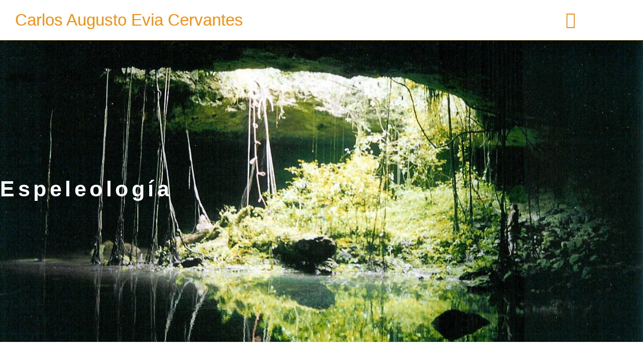

--- FILE ---
content_type: text/html; charset=UTF-8
request_url: https://carloseviacervantes.com/
body_size: 21252
content:
<!doctype html>
<html lang="en-US">
<head>
	<meta charset="UTF-8">
	<meta name="viewport" content="width=device-width, initial-scale=1">
	<link rel="profile" href="https://gmpg.org/xfn/11">
	<title>Carlos Evia &#8211; P&aacute;gina web de Carlos Evia</title>
<meta name='robots' content='max-image-preview:large' />
<link rel="alternate" type="application/rss+xml" title="Carlos Evia &raquo; Feed" href="https://carloseviacervantes.com/feed/" />
<link rel="alternate" type="application/rss+xml" title="Carlos Evia &raquo; Comments Feed" href="https://carloseviacervantes.com/comments/feed/" />
<link rel="alternate" title="oEmbed (JSON)" type="application/json+oembed" href="https://carloseviacervantes.com/wp-json/oembed/1.0/embed?url=https%3A%2F%2Fcarloseviacervantes.com%2F" />
<link rel="alternate" title="oEmbed (XML)" type="text/xml+oembed" href="https://carloseviacervantes.com/wp-json/oembed/1.0/embed?url=https%3A%2F%2Fcarloseviacervantes.com%2F&#038;format=xml" />
<style id='wp-img-auto-sizes-contain-inline-css'>
img:is([sizes=auto i],[sizes^="auto," i]){contain-intrinsic-size:3000px 1500px}
/*# sourceURL=wp-img-auto-sizes-contain-inline-css */
</style>

<style id='wp-emoji-styles-inline-css'>

	img.wp-smiley, img.emoji {
		display: inline !important;
		border: none !important;
		box-shadow: none !important;
		height: 1em !important;
		width: 1em !important;
		margin: 0 0.07em !important;
		vertical-align: -0.1em !important;
		background: none !important;
		padding: 0 !important;
	}
/*# sourceURL=wp-emoji-styles-inline-css */
</style>
<style id='global-styles-inline-css'>
:root{--wp--preset--aspect-ratio--square: 1;--wp--preset--aspect-ratio--4-3: 4/3;--wp--preset--aspect-ratio--3-4: 3/4;--wp--preset--aspect-ratio--3-2: 3/2;--wp--preset--aspect-ratio--2-3: 2/3;--wp--preset--aspect-ratio--16-9: 16/9;--wp--preset--aspect-ratio--9-16: 9/16;--wp--preset--color--black: #000000;--wp--preset--color--cyan-bluish-gray: #abb8c3;--wp--preset--color--white: #ffffff;--wp--preset--color--pale-pink: #f78da7;--wp--preset--color--vivid-red: #cf2e2e;--wp--preset--color--luminous-vivid-orange: #ff6900;--wp--preset--color--luminous-vivid-amber: #fcb900;--wp--preset--color--light-green-cyan: #7bdcb5;--wp--preset--color--vivid-green-cyan: #00d084;--wp--preset--color--pale-cyan-blue: #8ed1fc;--wp--preset--color--vivid-cyan-blue: #0693e3;--wp--preset--color--vivid-purple: #9b51e0;--wp--preset--gradient--vivid-cyan-blue-to-vivid-purple: linear-gradient(135deg,rgb(6,147,227) 0%,rgb(155,81,224) 100%);--wp--preset--gradient--light-green-cyan-to-vivid-green-cyan: linear-gradient(135deg,rgb(122,220,180) 0%,rgb(0,208,130) 100%);--wp--preset--gradient--luminous-vivid-amber-to-luminous-vivid-orange: linear-gradient(135deg,rgb(252,185,0) 0%,rgb(255,105,0) 100%);--wp--preset--gradient--luminous-vivid-orange-to-vivid-red: linear-gradient(135deg,rgb(255,105,0) 0%,rgb(207,46,46) 100%);--wp--preset--gradient--very-light-gray-to-cyan-bluish-gray: linear-gradient(135deg,rgb(238,238,238) 0%,rgb(169,184,195) 100%);--wp--preset--gradient--cool-to-warm-spectrum: linear-gradient(135deg,rgb(74,234,220) 0%,rgb(151,120,209) 20%,rgb(207,42,186) 40%,rgb(238,44,130) 60%,rgb(251,105,98) 80%,rgb(254,248,76) 100%);--wp--preset--gradient--blush-light-purple: linear-gradient(135deg,rgb(255,206,236) 0%,rgb(152,150,240) 100%);--wp--preset--gradient--blush-bordeaux: linear-gradient(135deg,rgb(254,205,165) 0%,rgb(254,45,45) 50%,rgb(107,0,62) 100%);--wp--preset--gradient--luminous-dusk: linear-gradient(135deg,rgb(255,203,112) 0%,rgb(199,81,192) 50%,rgb(65,88,208) 100%);--wp--preset--gradient--pale-ocean: linear-gradient(135deg,rgb(255,245,203) 0%,rgb(182,227,212) 50%,rgb(51,167,181) 100%);--wp--preset--gradient--electric-grass: linear-gradient(135deg,rgb(202,248,128) 0%,rgb(113,206,126) 100%);--wp--preset--gradient--midnight: linear-gradient(135deg,rgb(2,3,129) 0%,rgb(40,116,252) 100%);--wp--preset--font-size--small: 13px;--wp--preset--font-size--medium: 20px;--wp--preset--font-size--large: 36px;--wp--preset--font-size--x-large: 42px;--wp--preset--spacing--20: 0.44rem;--wp--preset--spacing--30: 0.67rem;--wp--preset--spacing--40: 1rem;--wp--preset--spacing--50: 1.5rem;--wp--preset--spacing--60: 2.25rem;--wp--preset--spacing--70: 3.38rem;--wp--preset--spacing--80: 5.06rem;--wp--preset--shadow--natural: 6px 6px 9px rgba(0, 0, 0, 0.2);--wp--preset--shadow--deep: 12px 12px 50px rgba(0, 0, 0, 0.4);--wp--preset--shadow--sharp: 6px 6px 0px rgba(0, 0, 0, 0.2);--wp--preset--shadow--outlined: 6px 6px 0px -3px rgb(255, 255, 255), 6px 6px rgb(0, 0, 0);--wp--preset--shadow--crisp: 6px 6px 0px rgb(0, 0, 0);}:root { --wp--style--global--content-size: 800px;--wp--style--global--wide-size: 1200px; }:where(body) { margin: 0; }.wp-site-blocks > .alignleft { float: left; margin-right: 2em; }.wp-site-blocks > .alignright { float: right; margin-left: 2em; }.wp-site-blocks > .aligncenter { justify-content: center; margin-left: auto; margin-right: auto; }:where(.wp-site-blocks) > * { margin-block-start: 24px; margin-block-end: 0; }:where(.wp-site-blocks) > :first-child { margin-block-start: 0; }:where(.wp-site-blocks) > :last-child { margin-block-end: 0; }:root { --wp--style--block-gap: 24px; }:root :where(.is-layout-flow) > :first-child{margin-block-start: 0;}:root :where(.is-layout-flow) > :last-child{margin-block-end: 0;}:root :where(.is-layout-flow) > *{margin-block-start: 24px;margin-block-end: 0;}:root :where(.is-layout-constrained) > :first-child{margin-block-start: 0;}:root :where(.is-layout-constrained) > :last-child{margin-block-end: 0;}:root :where(.is-layout-constrained) > *{margin-block-start: 24px;margin-block-end: 0;}:root :where(.is-layout-flex){gap: 24px;}:root :where(.is-layout-grid){gap: 24px;}.is-layout-flow > .alignleft{float: left;margin-inline-start: 0;margin-inline-end: 2em;}.is-layout-flow > .alignright{float: right;margin-inline-start: 2em;margin-inline-end: 0;}.is-layout-flow > .aligncenter{margin-left: auto !important;margin-right: auto !important;}.is-layout-constrained > .alignleft{float: left;margin-inline-start: 0;margin-inline-end: 2em;}.is-layout-constrained > .alignright{float: right;margin-inline-start: 2em;margin-inline-end: 0;}.is-layout-constrained > .aligncenter{margin-left: auto !important;margin-right: auto !important;}.is-layout-constrained > :where(:not(.alignleft):not(.alignright):not(.alignfull)){max-width: var(--wp--style--global--content-size);margin-left: auto !important;margin-right: auto !important;}.is-layout-constrained > .alignwide{max-width: var(--wp--style--global--wide-size);}body .is-layout-flex{display: flex;}.is-layout-flex{flex-wrap: wrap;align-items: center;}.is-layout-flex > :is(*, div){margin: 0;}body .is-layout-grid{display: grid;}.is-layout-grid > :is(*, div){margin: 0;}body{padding-top: 0px;padding-right: 0px;padding-bottom: 0px;padding-left: 0px;}a:where(:not(.wp-element-button)){text-decoration: underline;}:root :where(.wp-element-button, .wp-block-button__link){background-color: #32373c;border-width: 0;color: #fff;font-family: inherit;font-size: inherit;font-style: inherit;font-weight: inherit;letter-spacing: inherit;line-height: inherit;padding-top: calc(0.667em + 2px);padding-right: calc(1.333em + 2px);padding-bottom: calc(0.667em + 2px);padding-left: calc(1.333em + 2px);text-decoration: none;text-transform: inherit;}.has-black-color{color: var(--wp--preset--color--black) !important;}.has-cyan-bluish-gray-color{color: var(--wp--preset--color--cyan-bluish-gray) !important;}.has-white-color{color: var(--wp--preset--color--white) !important;}.has-pale-pink-color{color: var(--wp--preset--color--pale-pink) !important;}.has-vivid-red-color{color: var(--wp--preset--color--vivid-red) !important;}.has-luminous-vivid-orange-color{color: var(--wp--preset--color--luminous-vivid-orange) !important;}.has-luminous-vivid-amber-color{color: var(--wp--preset--color--luminous-vivid-amber) !important;}.has-light-green-cyan-color{color: var(--wp--preset--color--light-green-cyan) !important;}.has-vivid-green-cyan-color{color: var(--wp--preset--color--vivid-green-cyan) !important;}.has-pale-cyan-blue-color{color: var(--wp--preset--color--pale-cyan-blue) !important;}.has-vivid-cyan-blue-color{color: var(--wp--preset--color--vivid-cyan-blue) !important;}.has-vivid-purple-color{color: var(--wp--preset--color--vivid-purple) !important;}.has-black-background-color{background-color: var(--wp--preset--color--black) !important;}.has-cyan-bluish-gray-background-color{background-color: var(--wp--preset--color--cyan-bluish-gray) !important;}.has-white-background-color{background-color: var(--wp--preset--color--white) !important;}.has-pale-pink-background-color{background-color: var(--wp--preset--color--pale-pink) !important;}.has-vivid-red-background-color{background-color: var(--wp--preset--color--vivid-red) !important;}.has-luminous-vivid-orange-background-color{background-color: var(--wp--preset--color--luminous-vivid-orange) !important;}.has-luminous-vivid-amber-background-color{background-color: var(--wp--preset--color--luminous-vivid-amber) !important;}.has-light-green-cyan-background-color{background-color: var(--wp--preset--color--light-green-cyan) !important;}.has-vivid-green-cyan-background-color{background-color: var(--wp--preset--color--vivid-green-cyan) !important;}.has-pale-cyan-blue-background-color{background-color: var(--wp--preset--color--pale-cyan-blue) !important;}.has-vivid-cyan-blue-background-color{background-color: var(--wp--preset--color--vivid-cyan-blue) !important;}.has-vivid-purple-background-color{background-color: var(--wp--preset--color--vivid-purple) !important;}.has-black-border-color{border-color: var(--wp--preset--color--black) !important;}.has-cyan-bluish-gray-border-color{border-color: var(--wp--preset--color--cyan-bluish-gray) !important;}.has-white-border-color{border-color: var(--wp--preset--color--white) !important;}.has-pale-pink-border-color{border-color: var(--wp--preset--color--pale-pink) !important;}.has-vivid-red-border-color{border-color: var(--wp--preset--color--vivid-red) !important;}.has-luminous-vivid-orange-border-color{border-color: var(--wp--preset--color--luminous-vivid-orange) !important;}.has-luminous-vivid-amber-border-color{border-color: var(--wp--preset--color--luminous-vivid-amber) !important;}.has-light-green-cyan-border-color{border-color: var(--wp--preset--color--light-green-cyan) !important;}.has-vivid-green-cyan-border-color{border-color: var(--wp--preset--color--vivid-green-cyan) !important;}.has-pale-cyan-blue-border-color{border-color: var(--wp--preset--color--pale-cyan-blue) !important;}.has-vivid-cyan-blue-border-color{border-color: var(--wp--preset--color--vivid-cyan-blue) !important;}.has-vivid-purple-border-color{border-color: var(--wp--preset--color--vivid-purple) !important;}.has-vivid-cyan-blue-to-vivid-purple-gradient-background{background: var(--wp--preset--gradient--vivid-cyan-blue-to-vivid-purple) !important;}.has-light-green-cyan-to-vivid-green-cyan-gradient-background{background: var(--wp--preset--gradient--light-green-cyan-to-vivid-green-cyan) !important;}.has-luminous-vivid-amber-to-luminous-vivid-orange-gradient-background{background: var(--wp--preset--gradient--luminous-vivid-amber-to-luminous-vivid-orange) !important;}.has-luminous-vivid-orange-to-vivid-red-gradient-background{background: var(--wp--preset--gradient--luminous-vivid-orange-to-vivid-red) !important;}.has-very-light-gray-to-cyan-bluish-gray-gradient-background{background: var(--wp--preset--gradient--very-light-gray-to-cyan-bluish-gray) !important;}.has-cool-to-warm-spectrum-gradient-background{background: var(--wp--preset--gradient--cool-to-warm-spectrum) !important;}.has-blush-light-purple-gradient-background{background: var(--wp--preset--gradient--blush-light-purple) !important;}.has-blush-bordeaux-gradient-background{background: var(--wp--preset--gradient--blush-bordeaux) !important;}.has-luminous-dusk-gradient-background{background: var(--wp--preset--gradient--luminous-dusk) !important;}.has-pale-ocean-gradient-background{background: var(--wp--preset--gradient--pale-ocean) !important;}.has-electric-grass-gradient-background{background: var(--wp--preset--gradient--electric-grass) !important;}.has-midnight-gradient-background{background: var(--wp--preset--gradient--midnight) !important;}.has-small-font-size{font-size: var(--wp--preset--font-size--small) !important;}.has-medium-font-size{font-size: var(--wp--preset--font-size--medium) !important;}.has-large-font-size{font-size: var(--wp--preset--font-size--large) !important;}.has-x-large-font-size{font-size: var(--wp--preset--font-size--x-large) !important;}
:root :where(.wp-block-pullquote){font-size: 1.5em;line-height: 1.6;}
/*# sourceURL=global-styles-inline-css */
</style>
<link rel='stylesheet' id='hello-elementor-css' href='https://carloseviacervantes.com/wp-content/themes/hello-elementor/assets/css/reset.css?ver=3.4.5' media='all' />
<link rel='stylesheet' id='hello-elementor-theme-style-css' href='https://carloseviacervantes.com/wp-content/themes/hello-elementor/assets/css/theme.css?ver=3.4.5' media='all' />
<link rel='stylesheet' id='hello-elementor-header-footer-css' href='https://carloseviacervantes.com/wp-content/themes/hello-elementor/assets/css/header-footer.css?ver=3.4.5' media='all' />
<link rel='stylesheet' id='elementor-frontend-css' href='https://carloseviacervantes.com/wp-content/plugins/elementor/assets/css/frontend.min.css?ver=3.34.1' media='all' />
<link rel='stylesheet' id='widget-heading-css' href='https://carloseviacervantes.com/wp-content/plugins/elementor/assets/css/widget-heading.min.css?ver=3.34.1' media='all' />
<link rel='stylesheet' id='widget-nav-menu-css' href='https://carloseviacervantes.com/wp-content/plugins/elementor-pro/assets/css/widget-nav-menu.min.css?ver=3.34.0' media='all' />
<link rel='stylesheet' id='swiper-css' href='https://carloseviacervantes.com/wp-content/plugins/elementor/assets/lib/swiper/v8/css/swiper.min.css?ver=8.4.5' media='all' />
<link rel='stylesheet' id='e-swiper-css' href='https://carloseviacervantes.com/wp-content/plugins/elementor/assets/css/conditionals/e-swiper.min.css?ver=3.34.1' media='all' />
<link rel='stylesheet' id='e-animation-shrink-css' href='https://carloseviacervantes.com/wp-content/plugins/elementor/assets/lib/animations/styles/e-animation-shrink.min.css?ver=3.34.1' media='all' />
<link rel='stylesheet' id='widget-form-css' href='https://carloseviacervantes.com/wp-content/plugins/elementor-pro/assets/css/widget-form.min.css?ver=3.34.0' media='all' />
<link rel='stylesheet' id='e-animation-grow-css' href='https://carloseviacervantes.com/wp-content/plugins/elementor/assets/lib/animations/styles/e-animation-grow.min.css?ver=3.34.1' media='all' />
<link rel='stylesheet' id='widget-image-css' href='https://carloseviacervantes.com/wp-content/plugins/elementor/assets/css/widget-image.min.css?ver=3.34.1' media='all' />
<link rel='stylesheet' id='elementor-icons-css' href='https://carloseviacervantes.com/wp-content/plugins/elementor/assets/lib/eicons/css/elementor-icons.min.css?ver=5.45.0' media='all' />
<link rel='stylesheet' id='elementor-post-9-css' href='https://carloseviacervantes.com/wp-content/uploads/elementor/css/post-9.css?ver=1767827064' media='all' />
<link rel='stylesheet' id='widget-animated-headline-css' href='https://carloseviacervantes.com/wp-content/plugins/elementor-pro/assets/css/widget-animated-headline.min.css?ver=3.34.0' media='all' />
<link rel='stylesheet' id='e-motion-fx-css' href='https://carloseviacervantes.com/wp-content/plugins/elementor-pro/assets/css/modules/motion-fx.min.css?ver=3.34.0' media='all' />
<link rel='stylesheet' id='e-animation-zoomIn-css' href='https://carloseviacervantes.com/wp-content/plugins/elementor/assets/lib/animations/styles/zoomIn.min.css?ver=3.34.1' media='all' />
<link rel='stylesheet' id='e-animation-fadeInRight-css' href='https://carloseviacervantes.com/wp-content/plugins/elementor/assets/lib/animations/styles/fadeInRight.min.css?ver=3.34.1' media='all' />
<link rel='stylesheet' id='e-animation-pulse-css' href='https://carloseviacervantes.com/wp-content/plugins/elementor/assets/lib/animations/styles/e-animation-pulse.min.css?ver=3.34.1' media='all' />
<link rel='stylesheet' id='e-shapes-css' href='https://carloseviacervantes.com/wp-content/plugins/elementor/assets/css/conditionals/shapes.min.css?ver=3.34.1' media='all' />
<link rel='stylesheet' id='e-animation-fadeInUp-css' href='https://carloseviacervantes.com/wp-content/plugins/elementor/assets/lib/animations/styles/fadeInUp.min.css?ver=3.34.1' media='all' />
<link rel='stylesheet' id='widget-icon-box-css' href='https://carloseviacervantes.com/wp-content/plugins/elementor/assets/css/widget-icon-box.min.css?ver=3.34.1' media='all' />
<link rel='stylesheet' id='elementor-post-7-css' href='https://carloseviacervantes.com/wp-content/uploads/elementor/css/post-7.css?ver=1767828146' media='all' />
<link rel='stylesheet' id='elementor-post-18-css' href='https://carloseviacervantes.com/wp-content/uploads/elementor/css/post-18.css?ver=1767827064' media='all' />
<link rel='stylesheet' id='elementor-post-88-css' href='https://carloseviacervantes.com/wp-content/uploads/elementor/css/post-88.css?ver=1767827064' media='all' />
<link rel='stylesheet' id='elementor-gf-local-blackhansans-css' href='http://carloseviacervantes.com/wp-content/uploads/elementor/google-fonts/css/blackhansans.css?ver=1742235190' media='all' />
<link rel='stylesheet' id='elementor-gf-local-comfortaa-css' href='http://carloseviacervantes.com/wp-content/uploads/elementor/google-fonts/css/comfortaa.css?ver=1742235193' media='all' />
<link rel='stylesheet' id='elementor-gf-local-roboto-css' href='http://carloseviacervantes.com/wp-content/uploads/elementor/google-fonts/css/roboto.css?ver=1742235207' media='all' />
<link rel='stylesheet' id='elementor-gf-local-bowlbyonesc-css' href='http://carloseviacervantes.com/wp-content/uploads/elementor/google-fonts/css/bowlbyonesc.css?ver=1742235207' media='all' />
<link rel='stylesheet' id='elementor-gf-local-bowlbyone-css' href='http://carloseviacervantes.com/wp-content/uploads/elementor/google-fonts/css/bowlbyone.css?ver=1742235207' media='all' />
<link rel='stylesheet' id='elementor-gf-local-montserrat-css' href='http://carloseviacervantes.com/wp-content/uploads/elementor/google-fonts/css/montserrat.css?ver=1742235215' media='all' />
<link rel='stylesheet' id='elementor-icons-shared-0-css' href='https://carloseviacervantes.com/wp-content/plugins/elementor/assets/lib/font-awesome/css/fontawesome.min.css?ver=5.15.3' media='all' />
<link rel='stylesheet' id='elementor-icons-fa-solid-css' href='https://carloseviacervantes.com/wp-content/plugins/elementor/assets/lib/font-awesome/css/solid.min.css?ver=5.15.3' media='all' />
<script src="https://carloseviacervantes.com/wp-includes/js/jquery/jquery.min.js?ver=3.7.1" id="jquery-core-js"></script>
<script src="https://carloseviacervantes.com/wp-includes/js/jquery/jquery-migrate.min.js?ver=3.4.1" id="jquery-migrate-js"></script>
<link rel="https://api.w.org/" href="https://carloseviacervantes.com/wp-json/" /><link rel="alternate" title="JSON" type="application/json" href="https://carloseviacervantes.com/wp-json/wp/v2/pages/7" /><link rel="EditURI" type="application/rsd+xml" title="RSD" href="https://carloseviacervantes.com/xmlrpc.php?rsd" />
<meta name="generator" content="WordPress 6.9" />
<link rel="canonical" href="https://carloseviacervantes.com/" />
<link rel='shortlink' href='https://carloseviacervantes.com/' />
<meta name="generator" content="Elementor 3.34.1; features: additional_custom_breakpoints; settings: css_print_method-external, google_font-enabled, font_display-auto">
			<style>
				.e-con.e-parent:nth-of-type(n+4):not(.e-lazyloaded):not(.e-no-lazyload),
				.e-con.e-parent:nth-of-type(n+4):not(.e-lazyloaded):not(.e-no-lazyload) * {
					background-image: none !important;
				}
				@media screen and (max-height: 1024px) {
					.e-con.e-parent:nth-of-type(n+3):not(.e-lazyloaded):not(.e-no-lazyload),
					.e-con.e-parent:nth-of-type(n+3):not(.e-lazyloaded):not(.e-no-lazyload) * {
						background-image: none !important;
					}
				}
				@media screen and (max-height: 640px) {
					.e-con.e-parent:nth-of-type(n+2):not(.e-lazyloaded):not(.e-no-lazyload),
					.e-con.e-parent:nth-of-type(n+2):not(.e-lazyloaded):not(.e-no-lazyload) * {
						background-image: none !important;
					}
				}
			</style>
			<link rel="icon" href="https://carloseviacervantes.com/wp-content/uploads/2020/09/cropped-ICONO-CE-32x32.png" sizes="32x32" />
<link rel="icon" href="https://carloseviacervantes.com/wp-content/uploads/2020/09/cropped-ICONO-CE-192x192.png" sizes="192x192" />
<link rel="apple-touch-icon" href="https://carloseviacervantes.com/wp-content/uploads/2020/09/cropped-ICONO-CE-180x180.png" />
<meta name="msapplication-TileImage" content="https://carloseviacervantes.com/wp-content/uploads/2020/09/cropped-ICONO-CE-270x270.png" />
</head>
<body class="home wp-singular page-template page-template-elementor_header_footer page page-id-7 wp-embed-responsive wp-theme-hello-elementor hello-elementor-default elementor-default elementor-template-full-width elementor-kit-9 elementor-page elementor-page-7">


<a class="skip-link screen-reader-text" href="#content">Skip to content</a>

		<header data-elementor-type="header" data-elementor-id="18" class="elementor elementor-18 elementor-location-header" data-elementor-post-type="elementor_library">
					<header class="elementor-section elementor-top-section elementor-element elementor-element-5cb0fc89 elementor-section-full_width elementor-section-content-middle elementor-section-height-default elementor-section-height-default" data-id="5cb0fc89" data-element_type="section" data-settings="{&quot;background_background&quot;:&quot;classic&quot;}">
						<div class="elementor-container elementor-column-gap-default">
					<div class="elementor-column elementor-col-50 elementor-top-column elementor-element elementor-element-37f6698c" data-id="37f6698c" data-element_type="column">
			<div class="elementor-widget-wrap elementor-element-populated">
						<div class="elementor-element elementor-element-7e281c05 elementor-widget elementor-widget-heading" data-id="7e281c05" data-element_type="widget" data-widget_type="heading.default">
				<div class="elementor-widget-container">
					<p class="elementor-heading-title elementor-size-default">Carlos Augusto Evia Cervantes</p>				</div>
				</div>
					</div>
		</div>
				<div class="elementor-column elementor-col-50 elementor-top-column elementor-element elementor-element-ab084f7" data-id="ab084f7" data-element_type="column">
			<div class="elementor-widget-wrap elementor-element-populated">
						<div class="elementor-element elementor-element-8a06879 elementor-nav-menu--stretch elementor-nav-menu__text-align-center elementor-nav-menu--toggle elementor-nav-menu--burger elementor-widget elementor-widget-nav-menu" data-id="8a06879" data-element_type="widget" data-settings="{&quot;full_width&quot;:&quot;stretch&quot;,&quot;layout&quot;:&quot;dropdown&quot;,&quot;submenu_icon&quot;:{&quot;value&quot;:&quot;&lt;i class=\&quot;\&quot; aria-hidden=\&quot;true\&quot;&gt;&lt;\/i&gt;&quot;,&quot;library&quot;:&quot;&quot;},&quot;toggle&quot;:&quot;burger&quot;}" data-widget_type="nav-menu.default">
				<div class="elementor-widget-container">
							<div class="elementor-menu-toggle" role="button" tabindex="0" aria-label="Menu Toggle" aria-expanded="false">
			<i aria-hidden="true" role="presentation" class="elementor-menu-toggle__icon--open eicon-menu-bar"></i><i aria-hidden="true" role="presentation" class="elementor-menu-toggle__icon--close eicon-close"></i>		</div>
					<nav class="elementor-nav-menu--dropdown elementor-nav-menu__container" aria-hidden="true">
				<ul id="menu-2-8a06879" class="elementor-nav-menu"><li class="menu-item menu-item-type-post_type menu-item-object-page menu-item-home current-menu-item page_item page-item-7 current_page_item menu-item-26"><a href="https://carloseviacervantes.com/" aria-current="page" class="elementor-item elementor-item-active" tabindex="-1">Inicio</a></li>
<li class="menu-item menu-item-type-post_type menu-item-object-page menu-item-93"><a href="https://carloseviacervantes.com/sobre-carlos-evia/" class="elementor-item" tabindex="-1">Sobre Carlos Evia</a></li>
<li class="menu-item menu-item-type-post_type menu-item-object-page menu-item-149"><a href="https://carloseviacervantes.com/capitulos-de-libros/" class="elementor-item" tabindex="-1">Capítulos en publicaciones colectivas</a></li>
<li class="menu-item menu-item-type-post_type menu-item-object-page menu-item-136"><a href="https://carloseviacervantes.com/articulos-de-carlos-evia/" class="elementor-item" tabindex="-1">Artículos</a></li>
<li class="menu-item menu-item-type-custom menu-item-object-custom menu-item-has-children menu-item-97"><a href="http://carloseviacervantes.com/columna-mitos-de-yucatan" class="elementor-item" tabindex="-1">Columnas en la prensa</a>
<ul class="sub-menu elementor-nav-menu--dropdown">
	<li class="menu-item menu-item-type-post_type menu-item-object-page menu-item-96"><a href="https://carloseviacervantes.com/columna-mitos-de-yucatan/" class="elementor-sub-item" tabindex="-1">Columna Mitos de Yucatán</a></li>
	<li class="menu-item menu-item-type-post_type menu-item-object-page menu-item-95"><a href="https://carloseviacervantes.com/columna-mitos-de-mexico/" class="elementor-sub-item" tabindex="-1">Columna Mitos de México</a></li>
	<li class="menu-item menu-item-type-post_type menu-item-object-page menu-item-94"><a href="https://carloseviacervantes.com/columna-mitos-del-mundo/" class="elementor-sub-item" tabindex="-1">Columna Mitos del Mundo</a></li>
</ul>
</li>
<li class="menu-item menu-item-type-post_type menu-item-object-page menu-item-461"><a href="https://carloseviacervantes.com/bitacoras/" class="elementor-item" tabindex="-1">Bitácoras</a></li>
<li class="menu-item menu-item-type-post_type menu-item-object-page menu-item-271"><a href="https://carloseviacervantes.com/imagenes-de-seres-mitologicos-mitos-de-yucatan/" class="elementor-item" tabindex="-1">Imágenes de seres Mitológicos – Mitos de Yucatán</a></li>
<li class="menu-item menu-item-type-post_type menu-item-object-page menu-item-427"><a href="https://carloseviacervantes.com/imagenes-de-seres-mitologicos-mitos-de-mexico/" class="elementor-item" tabindex="-1">Imágenes de seres Mitológicos – Mitos de México</a></li>
<li class="menu-item menu-item-type-post_type menu-item-object-page menu-item-455"><a href="https://carloseviacervantes.com/imagenes-de-seres-mitologicos-mitos-del-mundo/" class="elementor-item" tabindex="-1">Imágenes de seres Mitológicos – Mitos del Mundo</a></li>
</ul>			</nav>
						</div>
				</div>
					</div>
		</div>
					</div>
		</header>
				</header>
				<div data-elementor-type="wp-page" data-elementor-id="7" class="elementor elementor-7" data-elementor-post-type="page">
						<section class="elementor-section elementor-top-section elementor-element elementor-element-722e741 elementor-section-height-min-height elementor-section-boxed elementor-section-height-default elementor-section-items-middle" data-id="722e741" data-element_type="section" data-settings="{&quot;background_background&quot;:&quot;classic&quot;}">
						<div class="elementor-container elementor-column-gap-default">
					<div class="elementor-column elementor-col-100 elementor-top-column elementor-element elementor-element-1ec7ee1" data-id="1ec7ee1" data-element_type="column">
			<div class="elementor-widget-wrap elementor-element-populated">
						<div class="elementor-element elementor-element-3a5d0a7 elementor-headline--style-rotate elementor-widget elementor-widget-animated-headline" data-id="3a5d0a7" data-element_type="widget" data-settings="{&quot;headline_style&quot;:&quot;rotate&quot;,&quot;animation_type&quot;:&quot;drop-in&quot;,&quot;rotating_text&quot;:&quot;Espeleolog\u00eda\nMitolog\u00eda\nPublicaciones\nArt\u00edculos\nBit\u00e1coras&quot;,&quot;loop&quot;:&quot;yes&quot;,&quot;rotate_iteration_delay&quot;:2500}" data-widget_type="animated-headline.default">
				<div class="elementor-widget-container">
							<h2 class="elementor-headline elementor-headline-animation-type-drop-in">
				<span class="elementor-headline-dynamic-wrapper elementor-headline-text-wrapper">
					<span class="elementor-headline-dynamic-text elementor-headline-text-active">
				Espeleología			</span>
					<span class="elementor-headline-dynamic-text">
				Mitología			</span>
					<span class="elementor-headline-dynamic-text">
				Publicaciones			</span>
					<span class="elementor-headline-dynamic-text">
				Artículos			</span>
					<span class="elementor-headline-dynamic-text">
				Bitácoras			</span>
						</span>
				</h2>
						</div>
				</div>
					</div>
		</div>
					</div>
		</section>
				<section class="elementor-section elementor-top-section elementor-element elementor-element-93b79dc elementor-section-boxed elementor-section-height-default elementor-section-height-default" data-id="93b79dc" data-element_type="section" data-settings="{&quot;motion_fx_motion_fx_scrolling&quot;:&quot;yes&quot;,&quot;motion_fx_translateY_effect&quot;:&quot;yes&quot;,&quot;motion_fx_devices&quot;:[&quot;desktop&quot;,&quot;tablet&quot;],&quot;motion_fx_translateY_speed&quot;:{&quot;unit&quot;:&quot;px&quot;,&quot;size&quot;:4,&quot;sizes&quot;:[]},&quot;motion_fx_translateY_affectedRange&quot;:{&quot;unit&quot;:&quot;%&quot;,&quot;size&quot;:&quot;&quot;,&quot;sizes&quot;:{&quot;start&quot;:0,&quot;end&quot;:100}}}">
						<div class="elementor-container elementor-column-gap-default">
					<div class="elementor-column elementor-col-66 elementor-top-column elementor-element elementor-element-d15d761" data-id="d15d761" data-element_type="column" data-settings="{&quot;motion_fx_motion_fx_scrolling&quot;:&quot;yes&quot;,&quot;motion_fx_translateY_effect&quot;:&quot;yes&quot;,&quot;motion_fx_devices&quot;:[&quot;desktop&quot;,&quot;tablet&quot;],&quot;motion_fx_translateY_speed&quot;:{&quot;unit&quot;:&quot;px&quot;,&quot;size&quot;:4,&quot;sizes&quot;:[]},&quot;motion_fx_translateY_affectedRange&quot;:{&quot;unit&quot;:&quot;%&quot;,&quot;size&quot;:&quot;&quot;,&quot;sizes&quot;:{&quot;start&quot;:0,&quot;end&quot;:100}}}">
			<div class="elementor-widget-wrap elementor-element-populated">
						<div class="elementor-element elementor-element-b1d67cb elementor-widget elementor-widget-heading" data-id="b1d67cb" data-element_type="widget" data-widget_type="heading.default">
				<div class="elementor-widget-container">
					<h2 class="elementor-heading-title elementor-size-default">Carlos Evia</h2>				</div>
				</div>
				<div class="elementor-element elementor-element-4eea1d4 elementor-widget elementor-widget-text-editor" data-id="4eea1d4" data-element_type="widget" data-widget_type="text-editor.default">
				<div class="elementor-widget-container">
									<p>El hombre de las cavernas</p>								</div>
				</div>
					</div>
		</div>
				<div class="elementor-column elementor-col-33 elementor-top-column elementor-element elementor-element-369e26e" data-id="369e26e" data-element_type="column">
			<div class="elementor-widget-wrap elementor-element-populated">
						<div class="elementor-element elementor-element-7b886b3 elementor-widget elementor-widget-image" data-id="7b886b3" data-element_type="widget" data-widget_type="image.default">
				<div class="elementor-widget-container">
															<img fetchpriority="high" decoding="async" width="656" height="492" src="https://carloseviacervantes.com/wp-content/uploads/2020/09/WhatsApp-Image-2020-08-28-at-8.52.26-AM.jpeg" class="attachment-large size-large wp-image-16" alt="" srcset="https://carloseviacervantes.com/wp-content/uploads/2020/09/WhatsApp-Image-2020-08-28-at-8.52.26-AM.jpeg 656w, https://carloseviacervantes.com/wp-content/uploads/2020/09/WhatsApp-Image-2020-08-28-at-8.52.26-AM-300x225.jpeg 300w" sizes="(max-width: 656px) 100vw, 656px" />															</div>
				</div>
					</div>
		</div>
					</div>
		</section>
				<section class="elementor-section elementor-top-section elementor-element elementor-element-cd329f4 elementor-section-boxed elementor-section-height-default elementor-section-height-default" data-id="cd329f4" data-element_type="section">
						<div class="elementor-container elementor-column-gap-default">
					<div class="elementor-column elementor-col-100 elementor-top-column elementor-element elementor-element-aa83084" data-id="aa83084" data-element_type="column">
			<div class="elementor-widget-wrap elementor-element-populated">
						<div class="elementor-element elementor-element-1281630 elementor-widget elementor-widget-heading" data-id="1281630" data-element_type="widget" data-settings="{&quot;motion_fx_motion_fx_scrolling&quot;:&quot;yes&quot;,&quot;motion_fx_translateX_effect&quot;:&quot;yes&quot;,&quot;motion_fx_translateX_direction&quot;:&quot;negative&quot;,&quot;motion_fx_translateX_speed&quot;:{&quot;unit&quot;:&quot;px&quot;,&quot;size&quot;:4,&quot;sizes&quot;:[]},&quot;motion_fx_translateX_affectedRange&quot;:{&quot;unit&quot;:&quot;%&quot;,&quot;size&quot;:&quot;&quot;,&quot;sizes&quot;:{&quot;start&quot;:0,&quot;end&quot;:100}},&quot;motion_fx_devices&quot;:[&quot;desktop&quot;,&quot;tablet&quot;,&quot;mobile&quot;]}" data-widget_type="heading.default">
				<div class="elementor-widget-container">
					<h2 class="elementor-heading-title elementor-size-default">PUBLICACIONES</h2>				</div>
				</div>
					</div>
		</div>
					</div>
		</section>
				<section class="elementor-section elementor-top-section elementor-element elementor-element-c7de9d4 elementor-section-boxed elementor-section-height-default elementor-section-height-default" data-id="c7de9d4" data-element_type="section">
						<div class="elementor-container elementor-column-gap-default">
					<div class="elementor-column elementor-col-33 elementor-top-column elementor-element elementor-element-3d3f4ce" data-id="3d3f4ce" data-element_type="column">
			<div class="elementor-widget-wrap elementor-element-populated">
						<div class="elementor-element elementor-element-7bdd565 elementor-invisible elementor-widget elementor-widget-image" data-id="7bdd565" data-element_type="widget" data-settings="{&quot;motion_fx_motion_fx_mouse&quot;:&quot;yes&quot;,&quot;motion_fx_tilt_effect&quot;:&quot;yes&quot;,&quot;_animation&quot;:&quot;zoomIn&quot;,&quot;motion_fx_tilt_speed&quot;:{&quot;unit&quot;:&quot;px&quot;,&quot;size&quot;:4,&quot;sizes&quot;:[]}}" data-widget_type="image.default">
				<div class="elementor-widget-container">
															<img decoding="async" width="600" height="813" src="https://carloseviacervantes.com/wp-content/uploads/2020/11/Portada-libro-2.jpg" class="attachment-large size-large wp-image-466" alt="" srcset="https://carloseviacervantes.com/wp-content/uploads/2020/11/Portada-libro-2.jpg 600w, https://carloseviacervantes.com/wp-content/uploads/2020/11/Portada-libro-2-221x300.jpg 221w" sizes="(max-width: 600px) 100vw, 600px" />															</div>
				</div>
					</div>
		</div>
				<div class="elementor-column elementor-col-66 elementor-top-column elementor-element elementor-element-91cd2ad" data-id="91cd2ad" data-element_type="column">
			<div class="elementor-widget-wrap elementor-element-populated">
						<div class="elementor-element elementor-element-fa88a54 elementor-invisible elementor-widget elementor-widget-heading" data-id="fa88a54" data-element_type="widget" data-settings="{&quot;_animation&quot;:&quot;fadeInRight&quot;}" data-widget_type="heading.default">
				<div class="elementor-widget-container">
					<h2 class="elementor-heading-title elementor-size-default">MITOS Y CAVERNAS DE MÉXICO</h2>				</div>
				</div>
				<div class="elementor-element elementor-element-047f5e0 elementor-widget elementor-widget-text-editor" data-id="047f5e0" data-element_type="widget" data-widget_type="text-editor.default">
				<div class="elementor-widget-container">
									<p>En este libro se encuentran más de cien relatos de personajes sobrenaturales vinculados con las cavernas.</p><p>Cada una de las narraciones está acompañada de una ilustración hecha especialmente para el tema de que trata el relato.</p>								</div>
				</div>
				<section class="elementor-section elementor-inner-section elementor-element elementor-element-6a36ad2 elementor-section-boxed elementor-section-height-default elementor-section-height-default" data-id="6a36ad2" data-element_type="section">
						<div class="elementor-container elementor-column-gap-default">
					<div class="elementor-column elementor-col-50 elementor-inner-column elementor-element elementor-element-1742a0f" data-id="1742a0f" data-element_type="column">
			<div class="elementor-widget-wrap elementor-element-populated">
						<div class="elementor-element elementor-element-6b0b3f9 elementor-widget elementor-widget-text-editor" data-id="6b0b3f9" data-element_type="widget" data-widget_type="text-editor.default">
				<div class="elementor-widget-container">
									<p>Compra el libro en formato digital</p>								</div>
				</div>
				<div class="elementor-element elementor-element-064ce95 elementor-align-center elementor-invisible elementor-widget elementor-widget-button" data-id="064ce95" data-element_type="widget" data-settings="{&quot;_animation&quot;:&quot;zoomIn&quot;}" data-widget_type="button.default">
				<div class="elementor-widget-container">
									<div class="elementor-button-wrapper">
					<a class="elementor-button elementor-button-link elementor-size-lg elementor-animation-pulse" href="https://www.amazon.com.mx/dp/B08N59D7KH" target="_blank">
						<span class="elementor-button-content-wrapper">
						<span class="elementor-button-icon">
				<i aria-hidden="true" class="fas fa-tablet-alt"></i>			</span>
									<span class="elementor-button-text">Comprar</span>
					</span>
					</a>
				</div>
								</div>
				</div>
					</div>
		</div>
				<div class="elementor-column elementor-col-50 elementor-inner-column elementor-element elementor-element-b4a1b39" data-id="b4a1b39" data-element_type="column">
			<div class="elementor-widget-wrap elementor-element-populated">
						<div class="elementor-element elementor-element-179549f elementor-widget elementor-widget-text-editor" data-id="179549f" data-element_type="widget" data-widget_type="text-editor.default">
				<div class="elementor-widget-container">
									<p>Compra el libro en formato físico</p>								</div>
				</div>
				<div class="elementor-element elementor-element-7979b1a elementor-align-center elementor-invisible elementor-widget elementor-widget-button" data-id="7979b1a" data-element_type="widget" data-settings="{&quot;_animation&quot;:&quot;zoomIn&quot;}" data-widget_type="button.default">
				<div class="elementor-widget-container">
									<div class="elementor-button-wrapper">
					<a class="elementor-button elementor-button-link elementor-size-lg elementor-animation-pulse" href="https://www.amazon.com/dp/B08N7Y721W" target="_blank">
						<span class="elementor-button-content-wrapper">
						<span class="elementor-button-icon">
				<i aria-hidden="true" class="fas fa-book"></i>			</span>
									<span class="elementor-button-text">Comprar</span>
					</span>
					</a>
				</div>
								</div>
				</div>
					</div>
		</div>
					</div>
		</section>
					</div>
		</div>
					</div>
		</section>
				<section class="elementor-section elementor-top-section elementor-element elementor-element-33b89ea elementor-section-boxed elementor-section-height-default elementor-section-height-default" data-id="33b89ea" data-element_type="section">
						<div class="elementor-container elementor-column-gap-default">
					<div class="elementor-column elementor-col-33 elementor-top-column elementor-element elementor-element-f417642" data-id="f417642" data-element_type="column">
			<div class="elementor-widget-wrap elementor-element-populated">
						<div class="elementor-element elementor-element-68652b5 elementor-invisible elementor-widget elementor-widget-image" data-id="68652b5" data-element_type="widget" data-settings="{&quot;motion_fx_motion_fx_mouse&quot;:&quot;yes&quot;,&quot;motion_fx_tilt_effect&quot;:&quot;yes&quot;,&quot;_animation&quot;:&quot;zoomIn&quot;,&quot;motion_fx_tilt_speed&quot;:{&quot;unit&quot;:&quot;px&quot;,&quot;size&quot;:4,&quot;sizes&quot;:[]}}" data-widget_type="image.default">
				<div class="elementor-widget-container">
															<img decoding="async" width="755" height="1024" src="https://carloseviacervantes.com/wp-content/uploads/2020/09/Portada-mitos-y-cavernas-de-Yucatan-755x1024.png" class="attachment-large size-large wp-image-105" alt="" srcset="https://carloseviacervantes.com/wp-content/uploads/2020/09/Portada-mitos-y-cavernas-de-Yucatan-755x1024.png 755w, https://carloseviacervantes.com/wp-content/uploads/2020/09/Portada-mitos-y-cavernas-de-Yucatan-221x300.png 221w, https://carloseviacervantes.com/wp-content/uploads/2020/09/Portada-mitos-y-cavernas-de-Yucatan-768x1041.png 768w, https://carloseviacervantes.com/wp-content/uploads/2020/09/Portada-mitos-y-cavernas-de-Yucatan.png 888w" sizes="(max-width: 755px) 100vw, 755px" />															</div>
				</div>
					</div>
		</div>
				<div class="elementor-column elementor-col-66 elementor-top-column elementor-element elementor-element-4b1e3da" data-id="4b1e3da" data-element_type="column">
			<div class="elementor-widget-wrap elementor-element-populated">
						<div class="elementor-element elementor-element-f1a859a elementor-invisible elementor-widget elementor-widget-heading" data-id="f1a859a" data-element_type="widget" data-settings="{&quot;_animation&quot;:&quot;fadeInRight&quot;}" data-widget_type="heading.default">
				<div class="elementor-widget-container">
					<h2 class="elementor-heading-title elementor-size-default">MITOS Y CAVERNAS DE YUCATÁN</h2>				</div>
				</div>
				<div class="elementor-element elementor-element-11f64b5 elementor-widget elementor-widget-text-editor" data-id="11f64b5" data-element_type="widget" data-widget_type="text-editor.default">
				<div class="elementor-widget-container">
									<p>Escribir sobre los mitos de Yucatán y sus distintas versiones puede ser una labor infinita porque cada narrador tiene una manera personal de expresar un relato. </p><p>En este libro se exponen las formas más comunes y breves posibles de los mitos y sus versiones seleccionadas.</p>								</div>
				</div>
				<section class="elementor-section elementor-inner-section elementor-element elementor-element-54c4716 elementor-section-boxed elementor-section-height-default elementor-section-height-default" data-id="54c4716" data-element_type="section">
						<div class="elementor-container elementor-column-gap-default">
					<div class="elementor-column elementor-col-50 elementor-inner-column elementor-element elementor-element-bebe5bf" data-id="bebe5bf" data-element_type="column">
			<div class="elementor-widget-wrap elementor-element-populated">
						<div class="elementor-element elementor-element-7c24672 elementor-widget elementor-widget-text-editor" data-id="7c24672" data-element_type="widget" data-widget_type="text-editor.default">
				<div class="elementor-widget-container">
									<p>Compra el libro en formato digital</p>								</div>
				</div>
				<div class="elementor-element elementor-element-b6b588e elementor-align-center elementor-invisible elementor-widget elementor-widget-button" data-id="b6b588e" data-element_type="widget" data-settings="{&quot;_animation&quot;:&quot;zoomIn&quot;}" data-widget_type="button.default">
				<div class="elementor-widget-container">
									<div class="elementor-button-wrapper">
					<a class="elementor-button elementor-button-link elementor-size-lg elementor-animation-pulse" href="https://www.amazon.com.mx/dp/B08HX8SQBP" target="_blank">
						<span class="elementor-button-content-wrapper">
						<span class="elementor-button-icon">
				<i aria-hidden="true" class="fas fa-tablet-alt"></i>			</span>
									<span class="elementor-button-text">Comprar</span>
					</span>
					</a>
				</div>
								</div>
				</div>
					</div>
		</div>
				<div class="elementor-column elementor-col-50 elementor-inner-column elementor-element elementor-element-c54abe1" data-id="c54abe1" data-element_type="column">
			<div class="elementor-widget-wrap elementor-element-populated">
						<div class="elementor-element elementor-element-c6f4b76 elementor-widget elementor-widget-text-editor" data-id="c6f4b76" data-element_type="widget" data-widget_type="text-editor.default">
				<div class="elementor-widget-container">
									<p>Compra el libro en formato físico</p>								</div>
				</div>
				<div class="elementor-element elementor-element-2d17745 elementor-align-center elementor-invisible elementor-widget elementor-widget-button" data-id="2d17745" data-element_type="widget" data-settings="{&quot;_animation&quot;:&quot;zoomIn&quot;}" data-widget_type="button.default">
				<div class="elementor-widget-container">
									<div class="elementor-button-wrapper">
					<a class="elementor-button elementor-button-link elementor-size-lg elementor-animation-pulse" href="https://www.amazon.com/dp/B08J26FZ9Q" target="_blank">
						<span class="elementor-button-content-wrapper">
						<span class="elementor-button-icon">
				<i aria-hidden="true" class="fas fa-book"></i>			</span>
									<span class="elementor-button-text">Comprar</span>
					</span>
					</a>
				</div>
								</div>
				</div>
					</div>
		</div>
					</div>
		</section>
					</div>
		</div>
					</div>
		</section>
				<section class="elementor-section elementor-top-section elementor-element elementor-element-9a68110 elementor-section-boxed elementor-section-height-default elementor-section-height-default" data-id="9a68110" data-element_type="section" data-settings="{&quot;background_background&quot;:&quot;classic&quot;,&quot;shape_divider_top&quot;:&quot;tilt&quot;,&quot;shape_divider_bottom&quot;:&quot;tilt&quot;}">
							<div class="elementor-background-overlay"></div>
						<div class="elementor-shape elementor-shape-top" aria-hidden="true" data-negative="false">
			<svg xmlns="http://www.w3.org/2000/svg" viewBox="0 0 1000 100" preserveAspectRatio="none">
	<path class="elementor-shape-fill" d="M0,6V0h1000v100L0,6z"/>
</svg>		</div>
				<div class="elementor-shape elementor-shape-bottom" aria-hidden="true" data-negative="false">
			<svg xmlns="http://www.w3.org/2000/svg" viewBox="0 0 1000 100" preserveAspectRatio="none">
	<path class="elementor-shape-fill" d="M0,6V0h1000v100L0,6z"/>
</svg>		</div>
					<div class="elementor-container elementor-column-gap-default">
					<div class="elementor-column elementor-col-25 elementor-top-column elementor-element elementor-element-208a6c5" data-id="208a6c5" data-element_type="column">
			<div class="elementor-widget-wrap elementor-element-populated">
						<div class="elementor-element elementor-element-0412c7c elementor-widget elementor-widget-image" data-id="0412c7c" data-element_type="widget" data-widget_type="image.default">
				<div class="elementor-widget-container">
															<img loading="lazy" decoding="async" width="496" height="692" src="https://carloseviacervantes.com/wp-content/uploads/2020/09/Libro6.png" class="attachment-large size-large wp-image-114" alt="" srcset="https://carloseviacervantes.com/wp-content/uploads/2020/09/Libro6.png 496w, https://carloseviacervantes.com/wp-content/uploads/2020/09/Libro6-215x300.png 215w" sizes="(max-width: 496px) 100vw, 496px" />															</div>
				</div>
				<div class="elementor-element elementor-element-855b799 elementor-align-center elementor-widget elementor-widget-button" data-id="855b799" data-element_type="widget" data-widget_type="button.default">
				<div class="elementor-widget-container">
									<div class="elementor-button-wrapper">
					<a class="elementor-button elementor-button-link elementor-size-sm elementor-animation-shrink" href="http://carloseviacervantes.com/wp-content/uploads/2025/07/2014-El-mito-del-Hombre-Salvaje-en-Yucatan-compressed.pdf" target="_blank">
						<span class="elementor-button-content-wrapper">
									<span class="elementor-button-text">Descargar PDF</span>
					</span>
					</a>
				</div>
								</div>
				</div>
					</div>
		</div>
				<div class="elementor-column elementor-col-25 elementor-top-column elementor-element elementor-element-d5a3d0d" data-id="d5a3d0d" data-element_type="column">
			<div class="elementor-widget-wrap elementor-element-populated">
						<div class="elementor-element elementor-element-ee6e172 elementor-widget elementor-widget-image" data-id="ee6e172" data-element_type="widget" data-widget_type="image.default">
				<div class="elementor-widget-container">
															<img loading="lazy" decoding="async" width="460" height="614" src="https://carloseviacervantes.com/wp-content/uploads/2020/09/Libro3.png" class="attachment-large size-large wp-image-111" alt="" srcset="https://carloseviacervantes.com/wp-content/uploads/2020/09/Libro3.png 460w, https://carloseviacervantes.com/wp-content/uploads/2020/09/Libro3-225x300.png 225w" sizes="(max-width: 460px) 100vw, 460px" />															</div>
				</div>
				<div class="elementor-element elementor-element-4b862a9 elementor-align-center elementor-widget elementor-widget-button" data-id="4b862a9" data-element_type="widget" data-widget_type="button.default">
				<div class="elementor-widget-container">
									<div class="elementor-button-wrapper">
					<a class="elementor-button elementor-button-link elementor-size-sm elementor-animation-shrink" href="http://carloseviacervantes.com/wp-content/uploads/2025/07/2007-Curso-de-Estadistica-2007.pdf" target="_blank">
						<span class="elementor-button-content-wrapper">
									<span class="elementor-button-text">Descargar PDF</span>
					</span>
					</a>
				</div>
								</div>
				</div>
					</div>
		</div>
				<div class="elementor-column elementor-col-25 elementor-top-column elementor-element elementor-element-66ea992" data-id="66ea992" data-element_type="column">
			<div class="elementor-widget-wrap elementor-element-populated">
						<div class="elementor-element elementor-element-9121dd4 elementor-widget elementor-widget-image" data-id="9121dd4" data-element_type="widget" data-widget_type="image.default">
				<div class="elementor-widget-container">
															<img loading="lazy" decoding="async" width="362" height="518" src="https://carloseviacervantes.com/wp-content/uploads/2020/09/Libro5.png" class="attachment-large size-large wp-image-113" alt="" srcset="https://carloseviacervantes.com/wp-content/uploads/2020/09/Libro5.png 362w, https://carloseviacervantes.com/wp-content/uploads/2020/09/Libro5-210x300.png 210w" sizes="(max-width: 362px) 100vw, 362px" />															</div>
				</div>
				<div class="elementor-element elementor-element-32cf32a elementor-align-center elementor-widget elementor-widget-button" data-id="32cf32a" data-element_type="widget" data-widget_type="button.default">
				<div class="elementor-widget-container">
									<div class="elementor-button-wrapper">
					<a class="elementor-button elementor-button-link elementor-size-sm elementor-animation-shrink" href="http://carloseviacervantes.com/wp-content/uploads/2025/07/2009-Seleccion-de-Mitos-primera-reimpresiona.pdf" target="_blank">
						<span class="elementor-button-content-wrapper">
									<span class="elementor-button-text">Descargar PDF</span>
					</span>
					</a>
				</div>
								</div>
				</div>
					</div>
		</div>
				<div class="elementor-column elementor-col-25 elementor-top-column elementor-element elementor-element-b2939ba" data-id="b2939ba" data-element_type="column">
			<div class="elementor-widget-wrap elementor-element-populated">
						<div class="elementor-element elementor-element-1cadc06 elementor-widget elementor-widget-image" data-id="1cadc06" data-element_type="widget" data-widget_type="image.default">
				<div class="elementor-widget-container">
															<img loading="lazy" decoding="async" width="402" height="512" src="https://carloseviacervantes.com/wp-content/uploads/2020/09/Libro2.png" class="attachment-large size-large wp-image-110" alt="" srcset="https://carloseviacervantes.com/wp-content/uploads/2020/09/Libro2.png 402w, https://carloseviacervantes.com/wp-content/uploads/2020/09/Libro2-236x300.png 236w" sizes="(max-width: 402px) 100vw, 402px" />															</div>
				</div>
				<div class="elementor-element elementor-element-96b6ca7 elementor-align-center elementor-widget elementor-widget-button" data-id="96b6ca7" data-element_type="widget" data-widget_type="button.default">
				<div class="elementor-widget-container">
									<div class="elementor-button-wrapper">
					<a class="elementor-button elementor-button-link elementor-size-sm elementor-animation-shrink" href="http://carloseviacervantes.com/wp-content/uploads/2025/07/1998-Espiritus-del-mar.pdf" target="_blank">
						<span class="elementor-button-content-wrapper">
									<span class="elementor-button-text">Descargar PDF</span>
					</span>
					</a>
				</div>
								</div>
				</div>
					</div>
		</div>
					</div>
		</section>
				<section class="elementor-section elementor-top-section elementor-element elementor-element-f27ca66 elementor-section-boxed elementor-section-height-default elementor-section-height-default" data-id="f27ca66" data-element_type="section" data-settings="{&quot;background_background&quot;:&quot;classic&quot;,&quot;shape_divider_top&quot;:&quot;tilt&quot;,&quot;shape_divider_bottom&quot;:&quot;tilt&quot;}">
							<div class="elementor-background-overlay"></div>
						<div class="elementor-shape elementor-shape-top" aria-hidden="true" data-negative="false">
			<svg xmlns="http://www.w3.org/2000/svg" viewBox="0 0 1000 100" preserveAspectRatio="none">
	<path class="elementor-shape-fill" d="M0,6V0h1000v100L0,6z"/>
</svg>		</div>
				<div class="elementor-shape elementor-shape-bottom" aria-hidden="true" data-negative="false">
			<svg xmlns="http://www.w3.org/2000/svg" viewBox="0 0 1000 100" preserveAspectRatio="none">
	<path class="elementor-shape-fill" d="M0,6V0h1000v100L0,6z"/>
</svg>		</div>
					<div class="elementor-container elementor-column-gap-default">
					<div class="elementor-column elementor-col-33 elementor-top-column elementor-element elementor-element-1287f73" data-id="1287f73" data-element_type="column">
			<div class="elementor-widget-wrap elementor-element-populated">
						<div class="elementor-element elementor-element-8ae2281 elementor-widget elementor-widget-image" data-id="8ae2281" data-element_type="widget" data-widget_type="image.default">
				<div class="elementor-widget-container">
															<img loading="lazy" decoding="async" width="458" height="610" src="https://carloseviacervantes.com/wp-content/uploads/2020/09/Libro4.png" class="attachment-large size-large wp-image-112" alt="" srcset="https://carloseviacervantes.com/wp-content/uploads/2020/09/Libro4.png 458w, https://carloseviacervantes.com/wp-content/uploads/2020/09/Libro4-225x300.png 225w" sizes="(max-width: 458px) 100vw, 458px" />															</div>
				</div>
					</div>
		</div>
				<div class="elementor-column elementor-col-33 elementor-top-column elementor-element elementor-element-722853b" data-id="722853b" data-element_type="column">
			<div class="elementor-widget-wrap elementor-element-populated">
						<div class="elementor-element elementor-element-5c106ff elementor-widget elementor-widget-text-editor" data-id="5c106ff" data-element_type="widget" data-widget_type="text-editor.default">
				<div class="elementor-widget-container">
									<p>Descarga el Mito de la serpiente de Tsukán</p>								</div>
				</div>
				<div class="elementor-element elementor-element-c8f6c5a elementor-align-left elementor-widget elementor-widget-button" data-id="c8f6c5a" data-element_type="widget" data-widget_type="button.default">
				<div class="elementor-widget-container">
									<div class="elementor-button-wrapper">
					<a class="elementor-button elementor-button-link elementor-size-sm elementor-animation-shrink" href="http://carloseviacervantes.com/wp-content/uploads/2025/07/Tsukan-parte-1.pdf" target="_blank">
						<span class="elementor-button-content-wrapper">
									<span class="elementor-button-text">Parte 1</span>
					</span>
					</a>
				</div>
								</div>
				</div>
				<div class="elementor-element elementor-element-d4cac40 elementor-align-left elementor-widget elementor-widget-button" data-id="d4cac40" data-element_type="widget" data-widget_type="button.default">
				<div class="elementor-widget-container">
									<div class="elementor-button-wrapper">
					<a class="elementor-button elementor-button-link elementor-size-sm elementor-animation-shrink" href="http://carloseviacervantes.com/wp-content/uploads/2025/07/Tsukan-parte-2.pdf" target="_blank">
						<span class="elementor-button-content-wrapper">
									<span class="elementor-button-text">Parte 2</span>
					</span>
					</a>
				</div>
								</div>
				</div>
				<div class="elementor-element elementor-element-c90251b elementor-align-left elementor-widget elementor-widget-button" data-id="c90251b" data-element_type="widget" data-widget_type="button.default">
				<div class="elementor-widget-container">
									<div class="elementor-button-wrapper">
					<a class="elementor-button elementor-button-link elementor-size-sm elementor-animation-shrink" href="http://carloseviacervantes.com/wp-content/uploads/2025/07/Tsukan-parte-3.pdf" target="_blank">
						<span class="elementor-button-content-wrapper">
									<span class="elementor-button-text">Parte 3</span>
					</span>
					</a>
				</div>
								</div>
				</div>
				<div class="elementor-element elementor-element-0a500c5 elementor-align-left elementor-widget elementor-widget-button" data-id="0a500c5" data-element_type="widget" data-widget_type="button.default">
				<div class="elementor-widget-container">
									<div class="elementor-button-wrapper">
					<a class="elementor-button elementor-button-link elementor-size-sm elementor-animation-shrink" href="http://carloseviacervantes.com/wp-content/uploads/2025/07/Tsukan-parte-4.pdf" target="_blank">
						<span class="elementor-button-content-wrapper">
									<span class="elementor-button-text">Parte 4</span>
					</span>
					</a>
				</div>
								</div>
				</div>
					</div>
		</div>
				<div class="elementor-column elementor-col-33 elementor-top-column elementor-element elementor-element-a82a6f3" data-id="a82a6f3" data-element_type="column">
			<div class="elementor-widget-wrap elementor-element-populated">
						<div class="elementor-element elementor-element-cea16eb elementor-widget elementor-widget-image" data-id="cea16eb" data-element_type="widget" data-widget_type="image.default">
				<div class="elementor-widget-container">
															<img loading="lazy" decoding="async" width="468" height="626" src="https://carloseviacervantes.com/wp-content/uploads/2020/09/Libro1.png" class="attachment-large size-large wp-image-109" alt="" srcset="https://carloseviacervantes.com/wp-content/uploads/2020/09/Libro1.png 468w, https://carloseviacervantes.com/wp-content/uploads/2020/09/Libro1-224x300.png 224w" sizes="(max-width: 468px) 100vw, 468px" />															</div>
				</div>
				<div class="elementor-element elementor-element-42d7f72 elementor-align-center elementor-widget elementor-widget-button" data-id="42d7f72" data-element_type="widget" data-widget_type="button.default">
				<div class="elementor-widget-container">
									<div class="elementor-button-wrapper">
					<a class="elementor-button elementor-button-link elementor-size-sm elementor-animation-shrink" href="http://carloseviacervantes.com/wp-content/uploads/2025/07/1984-Los-mitos-sobre-las-aves-en-el-estado-de-Yucatan.pdf" target="_blank">
						<span class="elementor-button-content-wrapper">
									<span class="elementor-button-text">Descargar PDF</span>
					</span>
					</a>
				</div>
								</div>
				</div>
					</div>
		</div>
					</div>
		</section>
				<section class="elementor-section elementor-top-section elementor-element elementor-element-4c9b3a9 elementor-section-boxed elementor-section-height-default elementor-section-height-default elementor-invisible" data-id="4c9b3a9" data-element_type="section" data-settings="{&quot;animation&quot;:&quot;fadeInUp&quot;}">
						<div class="elementor-container elementor-column-gap-default">
					<div class="elementor-column elementor-col-100 elementor-top-column elementor-element elementor-element-8b3bd50" data-id="8b3bd50" data-element_type="column">
			<div class="elementor-widget-wrap elementor-element-populated">
						<div class="elementor-element elementor-element-3528f08 elementor-widget elementor-widget-heading" data-id="3528f08" data-element_type="widget" data-widget_type="heading.default">
				<div class="elementor-widget-container">
					<h2 class="elementor-heading-title elementor-size-default">Artículos</h2>				</div>
				</div>
				<div class="elementor-element elementor-element-f1bda07 elementor-align-center elementor-widget elementor-widget-button" data-id="f1bda07" data-element_type="widget" data-widget_type="button.default">
				<div class="elementor-widget-container">
									<div class="elementor-button-wrapper">
					<a class="elementor-button elementor-button-link elementor-size-sm" href="https://carloseviacervantes.com/articulos-de-carlos-evia/">
						<span class="elementor-button-content-wrapper">
									<span class="elementor-button-text">Consulta los artículos</span>
					</span>
					</a>
				</div>
								</div>
				</div>
					</div>
		</div>
					</div>
		</section>
				<section class="elementor-section elementor-top-section elementor-element elementor-element-f8b7d6d elementor-section-boxed elementor-section-height-default elementor-section-height-default elementor-invisible" data-id="f8b7d6d" data-element_type="section" data-settings="{&quot;animation&quot;:&quot;fadeInRight&quot;}">
							<div class="elementor-background-overlay"></div>
							<div class="elementor-container elementor-column-gap-default">
					<div class="elementor-column elementor-col-33 elementor-top-column elementor-element elementor-element-2e85334" data-id="2e85334" data-element_type="column">
			<div class="elementor-widget-wrap elementor-element-populated">
						<div class="elementor-element elementor-element-26b3974 elementor-widget elementor-widget-heading" data-id="26b3974" data-element_type="widget" data-widget_type="heading.default">
				<div class="elementor-widget-container">
					<h2 class="elementor-heading-title elementor-size-default">Capítulos en publicaciones colectivas</h2>				</div>
				</div>
				<div class="elementor-element elementor-element-53ed080 elementor-align-right elementor-widget elementor-widget-button" data-id="53ed080" data-element_type="widget" data-widget_type="button.default">
				<div class="elementor-widget-container">
									<div class="elementor-button-wrapper">
					<a class="elementor-button elementor-button-link elementor-size-sm" href="http://carloseviacervantes.com/capitulos-de-libros/">
						<span class="elementor-button-content-wrapper">
									<span class="elementor-button-text">Consulta los capítulos</span>
					</span>
					</a>
				</div>
								</div>
				</div>
					</div>
		</div>
				<div class="elementor-column elementor-col-66 elementor-top-column elementor-element elementor-element-ad2464f" data-id="ad2464f" data-element_type="column">
			<div class="elementor-widget-wrap elementor-element-populated">
						<div class="elementor-element elementor-element-867220e elementor-widget elementor-widget-image" data-id="867220e" data-element_type="widget" data-widget_type="image.default">
				<div class="elementor-widget-container">
															<img loading="lazy" decoding="async" width="800" height="171" src="https://carloseviacervantes.com/wp-content/uploads/2020/09/Capitulos.jpg" class="attachment-large size-large wp-image-151" alt="" srcset="https://carloseviacervantes.com/wp-content/uploads/2020/09/Capitulos.jpg 800w, https://carloseviacervantes.com/wp-content/uploads/2020/09/Capitulos-300x64.jpg 300w, https://carloseviacervantes.com/wp-content/uploads/2020/09/Capitulos-768x164.jpg 768w" sizes="(max-width: 800px) 100vw, 800px" />															</div>
				</div>
					</div>
		</div>
					</div>
		</section>
				<section class="elementor-section elementor-top-section elementor-element elementor-element-0f8b889 elementor-section-boxed elementor-section-height-default elementor-section-height-default" data-id="0f8b889" data-element_type="section">
						<div class="elementor-container elementor-column-gap-default">
					<div class="elementor-column elementor-col-100 elementor-top-column elementor-element elementor-element-875f580" data-id="875f580" data-element_type="column">
			<div class="elementor-widget-wrap elementor-element-populated">
						<div class="elementor-element elementor-element-ce0bfc8 elementor-widget elementor-widget-heading" data-id="ce0bfc8" data-element_type="widget" data-settings="{&quot;motion_fx_motion_fx_scrolling&quot;:&quot;yes&quot;,&quot;motion_fx_translateX_effect&quot;:&quot;yes&quot;,&quot;motion_fx_translateX_direction&quot;:&quot;negative&quot;,&quot;motion_fx_translateX_speed&quot;:{&quot;unit&quot;:&quot;px&quot;,&quot;size&quot;:4,&quot;sizes&quot;:[]},&quot;motion_fx_translateX_affectedRange&quot;:{&quot;unit&quot;:&quot;%&quot;,&quot;size&quot;:&quot;&quot;,&quot;sizes&quot;:{&quot;start&quot;:0,&quot;end&quot;:100}},&quot;motion_fx_devices&quot;:[&quot;desktop&quot;,&quot;tablet&quot;,&quot;mobile&quot;]}" data-widget_type="heading.default">
				<div class="elementor-widget-container">
					<h2 class="elementor-heading-title elementor-size-default">COLUMNAS</h2>				</div>
				</div>
					</div>
		</div>
					</div>
		</section>
				<section class="elementor-section elementor-top-section elementor-element elementor-element-f3eae4b elementor-section-height-min-height elementor-section-boxed elementor-section-height-default elementor-section-items-middle" data-id="f3eae4b" data-element_type="section" data-settings="{&quot;background_background&quot;:&quot;classic&quot;}">
							<div class="elementor-background-overlay"></div>
							<div class="elementor-container elementor-column-gap-default">
					<div class="elementor-column elementor-col-33 elementor-top-column elementor-element elementor-element-36b48eb" data-id="36b48eb" data-element_type="column">
			<div class="elementor-widget-wrap elementor-element-populated">
						<div class="elementor-element elementor-element-6d794e1 elementor-view-stacked elementor-shape-circle elementor-position-block-start elementor-mobile-position-block-start elementor-invisible elementor-widget elementor-widget-icon-box" data-id="6d794e1" data-element_type="widget" data-settings="{&quot;_animation&quot;:&quot;fadeInUp&quot;}" data-widget_type="icon-box.default">
				<div class="elementor-widget-container">
							<div class="elementor-icon-box-wrapper">

						<div class="elementor-icon-box-icon">
				<span  class="elementor-icon">
				<i aria-hidden="true" class="fas fa-pen-fancy"></i>				</span>
			</div>
			
						<div class="elementor-icon-box-content">

									<h3 class="elementor-icon-box-title">
						<span  >
							MITOS Y CAVERNAS DE YUCATÁN						</span>
					</h3>
				
				
			</div>
			
		</div>
						</div>
				</div>
				<div class="elementor-element elementor-element-1e89113 elementor-align-center elementor-widget elementor-widget-button" data-id="1e89113" data-element_type="widget" data-widget_type="button.default">
				<div class="elementor-widget-container">
									<div class="elementor-button-wrapper">
					<a class="elementor-button elementor-button-link elementor-size-sm" href="http://carloseviacervantes.com/columna-mitos-de-yucatan/">
						<span class="elementor-button-content-wrapper">
									<span class="elementor-button-text">Lee las columnas</span>
					</span>
					</a>
				</div>
								</div>
				</div>
					</div>
		</div>
				<div class="elementor-column elementor-col-33 elementor-top-column elementor-element elementor-element-9e5a729" data-id="9e5a729" data-element_type="column">
			<div class="elementor-widget-wrap elementor-element-populated">
						<div class="elementor-element elementor-element-6553e30 elementor-view-stacked elementor-shape-circle elementor-position-block-start elementor-mobile-position-block-start elementor-invisible elementor-widget elementor-widget-icon-box" data-id="6553e30" data-element_type="widget" data-settings="{&quot;_animation&quot;:&quot;fadeInUp&quot;}" data-widget_type="icon-box.default">
				<div class="elementor-widget-container">
							<div class="elementor-icon-box-wrapper">

						<div class="elementor-icon-box-icon">
				<span  class="elementor-icon">
				<i aria-hidden="true" class="fas fa-pen-fancy"></i>				</span>
			</div>
			
						<div class="elementor-icon-box-content">

									<h3 class="elementor-icon-box-title">
						<span  >
							MITOS Y CAVERNAS DE MÉXICO						</span>
					</h3>
				
				
			</div>
			
		</div>
						</div>
				</div>
				<div class="elementor-element elementor-element-229675b elementor-align-center elementor-widget elementor-widget-button" data-id="229675b" data-element_type="widget" data-widget_type="button.default">
				<div class="elementor-widget-container">
									<div class="elementor-button-wrapper">
					<a class="elementor-button elementor-button-link elementor-size-sm" href="http://carloseviacervantes.com/columna-mitos-de-mexico/">
						<span class="elementor-button-content-wrapper">
									<span class="elementor-button-text">Lee las columnas</span>
					</span>
					</a>
				</div>
								</div>
				</div>
					</div>
		</div>
				<div class="elementor-column elementor-col-33 elementor-top-column elementor-element elementor-element-33a2753" data-id="33a2753" data-element_type="column">
			<div class="elementor-widget-wrap elementor-element-populated">
						<div class="elementor-element elementor-element-d5fcd82 elementor-view-stacked elementor-shape-circle elementor-position-block-start elementor-mobile-position-block-start elementor-invisible elementor-widget elementor-widget-icon-box" data-id="d5fcd82" data-element_type="widget" data-settings="{&quot;_animation&quot;:&quot;fadeInUp&quot;}" data-widget_type="icon-box.default">
				<div class="elementor-widget-container">
							<div class="elementor-icon-box-wrapper">

						<div class="elementor-icon-box-icon">
				<span  class="elementor-icon">
				<i aria-hidden="true" class="fas fa-pen-fancy"></i>				</span>
			</div>
			
						<div class="elementor-icon-box-content">

									<h3 class="elementor-icon-box-title">
						<span  >
							MITOS Y CAVERNAS DEL MUNDO						</span>
					</h3>
				
				
			</div>
			
		</div>
						</div>
				</div>
				<div class="elementor-element elementor-element-ee8c389 elementor-align-center elementor-widget elementor-widget-button" data-id="ee8c389" data-element_type="widget" data-widget_type="button.default">
				<div class="elementor-widget-container">
									<div class="elementor-button-wrapper">
					<a class="elementor-button elementor-button-link elementor-size-sm" href="http://carloseviacervantes.com/columna-mitos-del-mundo/">
						<span class="elementor-button-content-wrapper">
									<span class="elementor-button-text">Lee las columnas</span>
					</span>
					</a>
				</div>
								</div>
				</div>
					</div>
		</div>
					</div>
		</section>
				<section class="elementor-section elementor-top-section elementor-element elementor-element-f71f748 elementor-section-boxed elementor-section-height-default elementor-section-height-default elementor-invisible" data-id="f71f748" data-element_type="section" data-settings="{&quot;animation&quot;:&quot;zoomIn&quot;}">
						<div class="elementor-container elementor-column-gap-default">
					<div class="elementor-column elementor-col-100 elementor-top-column elementor-element elementor-element-d54fd40" data-id="d54fd40" data-element_type="column">
			<div class="elementor-widget-wrap elementor-element-populated">
						<div class="elementor-element elementor-element-bd19cb3 elementor-widget elementor-widget-heading" data-id="bd19cb3" data-element_type="widget" data-widget_type="heading.default">
				<div class="elementor-widget-container">
					<h2 class="elementor-heading-title elementor-size-default">Sitio web recomendado</h2>				</div>
				</div>
				<div class="elementor-element elementor-element-5c0b2a6 elementor-widget elementor-widget-image" data-id="5c0b2a6" data-element_type="widget" data-widget_type="image.default">
				<div class="elementor-widget-container">
																<a href="http://ajau.org.mx" target="_blank">
							<img loading="lazy" decoding="async" width="723" height="119" src="https://carloseviacervantes.com/wp-content/uploads/2021/01/logo-ajau.png" class="attachment-large size-large wp-image-471" alt="" srcset="https://carloseviacervantes.com/wp-content/uploads/2021/01/logo-ajau.png 723w, https://carloseviacervantes.com/wp-content/uploads/2021/01/logo-ajau-300x49.png 300w" sizes="(max-width: 723px) 100vw, 723px" />								</a>
															</div>
				</div>
				<div class="elementor-element elementor-element-91bed86 elementor-widget elementor-widget-text-editor" data-id="91bed86" data-element_type="widget" data-widget_type="text-editor.default">
				<div class="elementor-widget-container">
									<p><a href="http://ajau.org.mx" target="_blank" rel="noopener">ajau.org.mx</a></p><p>Un grupo multidisciplinario conformado por integrantes de diferentes especialidades que se dedica a la investigación, difusión y conservación de las cavidades subterráneas.</p>								</div>
				</div>
					</div>
		</div>
					</div>
		</section>
				</div>
				<footer data-elementor-type="footer" data-elementor-id="88" class="elementor elementor-88 elementor-location-footer" data-elementor-post-type="elementor_library">
					<section class="elementor-section elementor-top-section elementor-element elementor-element-4a07985 elementor-section-height-min-height elementor-section-boxed elementor-section-height-default elementor-section-items-middle" data-id="4a07985" data-element_type="section" data-settings="{&quot;background_background&quot;:&quot;classic&quot;}">
							<div class="elementor-background-overlay"></div>
							<div class="elementor-container elementor-column-gap-default">
					<div class="elementor-column elementor-col-100 elementor-top-column elementor-element elementor-element-d50911c" data-id="d50911c" data-element_type="column">
			<div class="elementor-widget-wrap elementor-element-populated">
						<div class="elementor-element elementor-element-2cff7be elementor-nav-menu__align-center elementor-nav-menu--dropdown-none elementor-hidden-phone elementor-widget elementor-widget-nav-menu" data-id="2cff7be" data-element_type="widget" data-settings="{&quot;layout&quot;:&quot;horizontal&quot;,&quot;submenu_icon&quot;:{&quot;value&quot;:&quot;&lt;i class=\&quot;fas fa-caret-down\&quot; aria-hidden=\&quot;true\&quot;&gt;&lt;\/i&gt;&quot;,&quot;library&quot;:&quot;fa-solid&quot;}}" data-widget_type="nav-menu.default">
				<div class="elementor-widget-container">
								<nav aria-label="Menu" class="elementor-nav-menu--main elementor-nav-menu__container elementor-nav-menu--layout-horizontal e--pointer-underline e--animation-fade">
				<ul id="menu-1-2cff7be" class="elementor-nav-menu"><li class="menu-item menu-item-type-post_type menu-item-object-page menu-item-home current-menu-item page_item page-item-7 current_page_item menu-item-26"><a href="https://carloseviacervantes.com/" aria-current="page" class="elementor-item elementor-item-active">Inicio</a></li>
<li class="menu-item menu-item-type-post_type menu-item-object-page menu-item-93"><a href="https://carloseviacervantes.com/sobre-carlos-evia/" class="elementor-item">Sobre Carlos Evia</a></li>
<li class="menu-item menu-item-type-post_type menu-item-object-page menu-item-149"><a href="https://carloseviacervantes.com/capitulos-de-libros/" class="elementor-item">Capítulos en publicaciones colectivas</a></li>
<li class="menu-item menu-item-type-post_type menu-item-object-page menu-item-136"><a href="https://carloseviacervantes.com/articulos-de-carlos-evia/" class="elementor-item">Artículos</a></li>
<li class="menu-item menu-item-type-custom menu-item-object-custom menu-item-has-children menu-item-97"><a href="http://carloseviacervantes.com/columna-mitos-de-yucatan" class="elementor-item">Columnas en la prensa</a>
<ul class="sub-menu elementor-nav-menu--dropdown">
	<li class="menu-item menu-item-type-post_type menu-item-object-page menu-item-96"><a href="https://carloseviacervantes.com/columna-mitos-de-yucatan/" class="elementor-sub-item">Columna Mitos de Yucatán</a></li>
	<li class="menu-item menu-item-type-post_type menu-item-object-page menu-item-95"><a href="https://carloseviacervantes.com/columna-mitos-de-mexico/" class="elementor-sub-item">Columna Mitos de México</a></li>
	<li class="menu-item menu-item-type-post_type menu-item-object-page menu-item-94"><a href="https://carloseviacervantes.com/columna-mitos-del-mundo/" class="elementor-sub-item">Columna Mitos del Mundo</a></li>
</ul>
</li>
<li class="menu-item menu-item-type-post_type menu-item-object-page menu-item-461"><a href="https://carloseviacervantes.com/bitacoras/" class="elementor-item">Bitácoras</a></li>
<li class="menu-item menu-item-type-post_type menu-item-object-page menu-item-271"><a href="https://carloseviacervantes.com/imagenes-de-seres-mitologicos-mitos-de-yucatan/" class="elementor-item">Imágenes de seres Mitológicos – Mitos de Yucatán</a></li>
<li class="menu-item menu-item-type-post_type menu-item-object-page menu-item-427"><a href="https://carloseviacervantes.com/imagenes-de-seres-mitologicos-mitos-de-mexico/" class="elementor-item">Imágenes de seres Mitológicos – Mitos de México</a></li>
<li class="menu-item menu-item-type-post_type menu-item-object-page menu-item-455"><a href="https://carloseviacervantes.com/imagenes-de-seres-mitologicos-mitos-del-mundo/" class="elementor-item">Imágenes de seres Mitológicos – Mitos del Mundo</a></li>
</ul>			</nav>
						<nav class="elementor-nav-menu--dropdown elementor-nav-menu__container" aria-hidden="true">
				<ul id="menu-2-2cff7be" class="elementor-nav-menu"><li class="menu-item menu-item-type-post_type menu-item-object-page menu-item-home current-menu-item page_item page-item-7 current_page_item menu-item-26"><a href="https://carloseviacervantes.com/" aria-current="page" class="elementor-item elementor-item-active" tabindex="-1">Inicio</a></li>
<li class="menu-item menu-item-type-post_type menu-item-object-page menu-item-93"><a href="https://carloseviacervantes.com/sobre-carlos-evia/" class="elementor-item" tabindex="-1">Sobre Carlos Evia</a></li>
<li class="menu-item menu-item-type-post_type menu-item-object-page menu-item-149"><a href="https://carloseviacervantes.com/capitulos-de-libros/" class="elementor-item" tabindex="-1">Capítulos en publicaciones colectivas</a></li>
<li class="menu-item menu-item-type-post_type menu-item-object-page menu-item-136"><a href="https://carloseviacervantes.com/articulos-de-carlos-evia/" class="elementor-item" tabindex="-1">Artículos</a></li>
<li class="menu-item menu-item-type-custom menu-item-object-custom menu-item-has-children menu-item-97"><a href="http://carloseviacervantes.com/columna-mitos-de-yucatan" class="elementor-item" tabindex="-1">Columnas en la prensa</a>
<ul class="sub-menu elementor-nav-menu--dropdown">
	<li class="menu-item menu-item-type-post_type menu-item-object-page menu-item-96"><a href="https://carloseviacervantes.com/columna-mitos-de-yucatan/" class="elementor-sub-item" tabindex="-1">Columna Mitos de Yucatán</a></li>
	<li class="menu-item menu-item-type-post_type menu-item-object-page menu-item-95"><a href="https://carloseviacervantes.com/columna-mitos-de-mexico/" class="elementor-sub-item" tabindex="-1">Columna Mitos de México</a></li>
	<li class="menu-item menu-item-type-post_type menu-item-object-page menu-item-94"><a href="https://carloseviacervantes.com/columna-mitos-del-mundo/" class="elementor-sub-item" tabindex="-1">Columna Mitos del Mundo</a></li>
</ul>
</li>
<li class="menu-item menu-item-type-post_type menu-item-object-page menu-item-461"><a href="https://carloseviacervantes.com/bitacoras/" class="elementor-item" tabindex="-1">Bitácoras</a></li>
<li class="menu-item menu-item-type-post_type menu-item-object-page menu-item-271"><a href="https://carloseviacervantes.com/imagenes-de-seres-mitologicos-mitos-de-yucatan/" class="elementor-item" tabindex="-1">Imágenes de seres Mitológicos – Mitos de Yucatán</a></li>
<li class="menu-item menu-item-type-post_type menu-item-object-page menu-item-427"><a href="https://carloseviacervantes.com/imagenes-de-seres-mitologicos-mitos-de-mexico/" class="elementor-item" tabindex="-1">Imágenes de seres Mitológicos – Mitos de México</a></li>
<li class="menu-item menu-item-type-post_type menu-item-object-page menu-item-455"><a href="https://carloseviacervantes.com/imagenes-de-seres-mitologicos-mitos-del-mundo/" class="elementor-item" tabindex="-1">Imágenes de seres Mitológicos – Mitos del Mundo</a></li>
</ul>			</nav>
						</div>
				</div>
				<div class="elementor-element elementor-element-71e4e6a elementor-widget elementor-widget-text-editor" data-id="71e4e6a" data-element_type="widget" data-widget_type="text-editor.default">
				<div class="elementor-widget-container">
									<p>Contador de visitas</p>								</div>
				</div>
				<div class="elementor-element elementor-element-65e21b3 elementor-widget elementor-widget-wp-widget-xt_visitor_counter" data-id="65e21b3" data-element_type="widget" data-widget_type="wp-widget-xt_visitor_counter.default">
				<div class="elementor-widget-container">
					<link rel='stylesheet' type='text/css' href='https://carloseviacervantes.com/wp-content/plugins/xt-visitor-counter/styles/css/default.css' />	<div id='mvcwid' style='text-align: Center; '>
	<div id="xtvccount"><img src='https://carloseviacervantes.com/wp-content/plugins/xt-visitor-counter/styles/image/glass/0.gif' alt='0'><img src='https://carloseviacervantes.com/wp-content/plugins/xt-visitor-counter/styles/image/glass/4.gif' alt='4'><img src='https://carloseviacervantes.com/wp-content/plugins/xt-visitor-counter/styles/image/glass/8.gif' alt='8'><img src='https://carloseviacervantes.com/wp-content/plugins/xt-visitor-counter/styles/image/glass/9.gif' alt='9'><img src='https://carloseviacervantes.com/wp-content/plugins/xt-visitor-counter/styles/image/glass/0.gif' alt='0'><img src='https://carloseviacervantes.com/wp-content/plugins/xt-visitor-counter/styles/image/glass/5.gif' alt='5'></div>
	<div id="xtvctable">
									</div>
			
		</div>
					</div>
				</div>
				<div class="elementor-element elementor-element-857d695 elementor-widget elementor-widget-text-editor" data-id="857d695" data-element_type="widget" data-widget_type="text-editor.default">
				<div class="elementor-widget-container">
									<p>Contacto</p>								</div>
				</div>
				<div class="elementor-element elementor-element-c24a60d elementor-button-align-stretch elementor-widget elementor-widget-form" data-id="c24a60d" data-element_type="widget" data-settings="{&quot;step_next_label&quot;:&quot;Next&quot;,&quot;step_previous_label&quot;:&quot;Previous&quot;,&quot;button_width&quot;:&quot;100&quot;,&quot;step_type&quot;:&quot;number_text&quot;,&quot;step_icon_shape&quot;:&quot;circle&quot;}" data-widget_type="form.default">
				<div class="elementor-widget-container">
							<form class="elementor-form" method="post" name="Contacto" aria-label="Contacto">
			<input type="hidden" name="post_id" value="88"/>
			<input type="hidden" name="form_id" value="c24a60d"/>
			<input type="hidden" name="referer_title" value="Page not found" />

			
			<div class="elementor-form-fields-wrapper elementor-labels-above">
								<div class="elementor-field-type-text elementor-field-group elementor-column elementor-field-group-name elementor-col-50">
													<input size="1" type="text" name="form_fields[name]" id="form-field-name" class="elementor-field elementor-size-sm  elementor-field-textual" placeholder="Nombre">
											</div>
								<div class="elementor-field-type-email elementor-field-group elementor-column elementor-field-group-email elementor-col-50 elementor-field-required">
													<input size="1" type="email" name="form_fields[email]" id="form-field-email" class="elementor-field elementor-size-sm  elementor-field-textual" placeholder="Email" required="required">
											</div>
								<div class="elementor-field-type-textarea elementor-field-group elementor-column elementor-field-group-message elementor-col-100">
					<textarea class="elementor-field-textual elementor-field  elementor-size-sm" name="form_fields[message]" id="form-field-message" rows="2" placeholder="Mensaje"></textarea>				</div>
								<div class="elementor-field-type-recaptcha_v3 elementor-field-group elementor-column elementor-field-group-field_c4ed7da elementor-col-100 recaptcha_v3-bottomright">
					<div class="elementor-field" id="form-field-field_c4ed7da"><div class="elementor-g-recaptcha" data-sitekey="6Lei3m8fAAAAAOK1-5ff2YSffhSV0yoVZ_VprSRX" data-type="v3" data-action="Form" data-badge="bottomright" data-size="invisible"></div></div>				</div>
								<div class="elementor-field-group elementor-column elementor-field-type-submit elementor-col-100 e-form__buttons">
					<button class="elementor-button elementor-size-sm elementor-animation-shrink" type="submit">
						<span class="elementor-button-content-wrapper">
																						<span class="elementor-button-text">Enviar</span>
													</span>
					</button>
				</div>
			</div>
		</form>
						</div>
				</div>
				<div class="elementor-element elementor-element-d29ce8e elementor-align-center elementor-widget elementor-widget-button" data-id="d29ce8e" data-element_type="widget" data-widget_type="button.default">
				<div class="elementor-widget-container">
									<div class="elementor-button-wrapper">
					<a class="elementor-button elementor-button-link elementor-size-sm elementor-animation-shrink" href="http://carloseviacervantes.com/politicas-de-privacidad/">
						<span class="elementor-button-content-wrapper">
									<span class="elementor-button-text">Políticas de Privacidad</span>
					</span>
					</a>
				</div>
								</div>
				</div>
				<div class="elementor-element elementor-element-534a859 elementor-widget elementor-widget-text-editor" data-id="534a859" data-element_type="widget" data-widget_type="text-editor.default">
				<div class="elementor-widget-container">
									<p>Página elaborada por:</p>								</div>
				</div>
				<div class="elementor-element elementor-element-afeec4e elementor-widget elementor-widget-image" data-id="afeec4e" data-element_type="widget" data-widget_type="image.default">
				<div class="elementor-widget-container">
																<a href="https://digital-editorial.com/paginas-web-en-merida" target="_blank">
							<img width="300" height="78" src="https://carloseviacervantes.com/wp-content/uploads/2020/09/Logo_diged-300x78.png" class="elementor-animation-grow attachment-medium size-medium wp-image-171" alt="" srcset="https://carloseviacervantes.com/wp-content/uploads/2020/09/Logo_diged-300x78.png 300w, https://carloseviacervantes.com/wp-content/uploads/2020/09/Logo_diged-1024x265.png 1024w, https://carloseviacervantes.com/wp-content/uploads/2020/09/Logo_diged-768x199.png 768w, https://carloseviacervantes.com/wp-content/uploads/2020/09/Logo_diged.png 1088w" sizes="(max-width: 300px) 100vw, 300px" />								</a>
															</div>
				</div>
					</div>
		</div>
					</div>
		</section>
				</footer>
		
<script type="speculationrules">
{"prefetch":[{"source":"document","where":{"and":[{"href_matches":"/*"},{"not":{"href_matches":["/wp-*.php","/wp-admin/*","/wp-content/uploads/*","/wp-content/*","/wp-content/plugins/*","/wp-content/themes/hello-elementor/*","/*\\?(.+)"]}},{"not":{"selector_matches":"a[rel~=\"nofollow\"]"}},{"not":{"selector_matches":".no-prefetch, .no-prefetch a"}}]},"eagerness":"conservative"}]}
</script>
			<script>
				const lazyloadRunObserver = () => {
					const lazyloadBackgrounds = document.querySelectorAll( `.e-con.e-parent:not(.e-lazyloaded)` );
					const lazyloadBackgroundObserver = new IntersectionObserver( ( entries ) => {
						entries.forEach( ( entry ) => {
							if ( entry.isIntersecting ) {
								let lazyloadBackground = entry.target;
								if( lazyloadBackground ) {
									lazyloadBackground.classList.add( 'e-lazyloaded' );
								}
								lazyloadBackgroundObserver.unobserve( entry.target );
							}
						});
					}, { rootMargin: '200px 0px 200px 0px' } );
					lazyloadBackgrounds.forEach( ( lazyloadBackground ) => {
						lazyloadBackgroundObserver.observe( lazyloadBackground );
					} );
				};
				const events = [
					'DOMContentLoaded',
					'elementor/lazyload/observe',
				];
				events.forEach( ( event ) => {
					document.addEventListener( event, lazyloadRunObserver );
				} );
			</script>
			<script src="https://carloseviacervantes.com/wp-content/plugins/elementor/assets/js/webpack.runtime.min.js?ver=3.34.1" id="elementor-webpack-runtime-js"></script>
<script src="https://carloseviacervantes.com/wp-content/plugins/elementor/assets/js/frontend-modules.min.js?ver=3.34.1" id="elementor-frontend-modules-js"></script>
<script src="https://carloseviacervantes.com/wp-includes/js/jquery/ui/core.min.js?ver=1.13.3" id="jquery-ui-core-js"></script>
<script id="elementor-frontend-js-before">
var elementorFrontendConfig = {"environmentMode":{"edit":false,"wpPreview":false,"isScriptDebug":false},"i18n":{"shareOnFacebook":"Share on Facebook","shareOnTwitter":"Share on Twitter","pinIt":"Pin it","download":"Download","downloadImage":"Download image","fullscreen":"Fullscreen","zoom":"Zoom","share":"Share","playVideo":"Play Video","previous":"Previous","next":"Next","close":"Close","a11yCarouselPrevSlideMessage":"Previous slide","a11yCarouselNextSlideMessage":"Next slide","a11yCarouselFirstSlideMessage":"This is the first slide","a11yCarouselLastSlideMessage":"This is the last slide","a11yCarouselPaginationBulletMessage":"Go to slide"},"is_rtl":false,"breakpoints":{"xs":0,"sm":480,"md":768,"lg":1025,"xl":1440,"xxl":1600},"responsive":{"breakpoints":{"mobile":{"label":"Mobile Portrait","value":767,"default_value":767,"direction":"max","is_enabled":true},"mobile_extra":{"label":"Mobile Landscape","value":880,"default_value":880,"direction":"max","is_enabled":false},"tablet":{"label":"Tablet Portrait","value":1024,"default_value":1024,"direction":"max","is_enabled":true},"tablet_extra":{"label":"Tablet Landscape","value":1200,"default_value":1200,"direction":"max","is_enabled":false},"laptop":{"label":"Laptop","value":1366,"default_value":1366,"direction":"max","is_enabled":false},"widescreen":{"label":"Widescreen","value":2400,"default_value":2400,"direction":"min","is_enabled":false}},"hasCustomBreakpoints":false},"version":"3.34.1","is_static":false,"experimentalFeatures":{"additional_custom_breakpoints":true,"theme_builder_v2":true,"home_screen":true,"global_classes_should_enforce_capabilities":true,"e_variables":true,"cloud-library":true,"e_opt_in_v4_page":true,"e_interactions":true,"import-export-customization":true,"e_pro_variables":true},"urls":{"assets":"https:\/\/carloseviacervantes.com\/wp-content\/plugins\/elementor\/assets\/","ajaxurl":"https:\/\/carloseviacervantes.com\/wp-admin\/admin-ajax.php","uploadUrl":"http:\/\/carloseviacervantes.com\/wp-content\/uploads"},"nonces":{"floatingButtonsClickTracking":"4b53e94ad3"},"swiperClass":"swiper","settings":{"page":[],"editorPreferences":[]},"kit":{"active_breakpoints":["viewport_mobile","viewport_tablet"],"global_image_lightbox":"yes","lightbox_enable_counter":"yes","lightbox_enable_fullscreen":"yes","lightbox_enable_zoom":"yes","lightbox_enable_share":"yes","lightbox_title_src":"title","lightbox_description_src":"description"},"post":{"id":7,"title":"Carlos%20Evia%20%E2%80%93%20P%C3%A1gina%20web%20de%20Carlos%20Evia","excerpt":"","featuredImage":false}};
//# sourceURL=elementor-frontend-js-before
</script>
<script src="https://carloseviacervantes.com/wp-content/plugins/elementor/assets/js/frontend.min.js?ver=3.34.1" id="elementor-frontend-js"></script>
<script src="https://carloseviacervantes.com/wp-content/plugins/elementor-pro/assets/lib/smartmenus/jquery.smartmenus.min.js?ver=1.2.1" id="smartmenus-js"></script>
<script src="https://carloseviacervantes.com/wp-content/plugins/elementor/assets/lib/swiper/v8/swiper.min.js?ver=8.4.5" id="swiper-js"></script>
<script src="https://www.google.com/recaptcha/api.js?render=explicit&amp;ver=3.34.0" id="elementor-recaptcha_v3-api-js"></script>
<script src="https://carloseviacervantes.com/wp-content/plugins/elementor-pro/assets/js/webpack-pro.runtime.min.js?ver=3.34.0" id="elementor-pro-webpack-runtime-js"></script>
<script src="https://carloseviacervantes.com/wp-includes/js/dist/hooks.min.js?ver=dd5603f07f9220ed27f1" id="wp-hooks-js"></script>
<script src="https://carloseviacervantes.com/wp-includes/js/dist/i18n.min.js?ver=c26c3dc7bed366793375" id="wp-i18n-js"></script>
<script id="wp-i18n-js-after">
wp.i18n.setLocaleData( { 'text direction\u0004ltr': [ 'ltr' ] } );
//# sourceURL=wp-i18n-js-after
</script>
<script id="elementor-pro-frontend-js-before">
var ElementorProFrontendConfig = {"ajaxurl":"https:\/\/carloseviacervantes.com\/wp-admin\/admin-ajax.php","nonce":"112dc13eb8","urls":{"assets":"https:\/\/carloseviacervantes.com\/wp-content\/plugins\/elementor-pro\/assets\/","rest":"https:\/\/carloseviacervantes.com\/wp-json\/"},"settings":{"lazy_load_background_images":true},"popup":{"hasPopUps":false},"shareButtonsNetworks":{"facebook":{"title":"Facebook","has_counter":true},"twitter":{"title":"Twitter"},"linkedin":{"title":"LinkedIn","has_counter":true},"pinterest":{"title":"Pinterest","has_counter":true},"reddit":{"title":"Reddit","has_counter":true},"vk":{"title":"VK","has_counter":true},"odnoklassniki":{"title":"OK","has_counter":true},"tumblr":{"title":"Tumblr"},"digg":{"title":"Digg"},"skype":{"title":"Skype"},"stumbleupon":{"title":"StumbleUpon","has_counter":true},"mix":{"title":"Mix"},"telegram":{"title":"Telegram"},"pocket":{"title":"Pocket","has_counter":true},"xing":{"title":"XING","has_counter":true},"whatsapp":{"title":"WhatsApp"},"email":{"title":"Email"},"print":{"title":"Print"},"x-twitter":{"title":"X"},"threads":{"title":"Threads"}},"facebook_sdk":{"lang":"en_US","app_id":""},"lottie":{"defaultAnimationUrl":"https:\/\/carloseviacervantes.com\/wp-content\/plugins\/elementor-pro\/modules\/lottie\/assets\/animations\/default.json"}};
//# sourceURL=elementor-pro-frontend-js-before
</script>
<script src="https://carloseviacervantes.com/wp-content/plugins/elementor-pro/assets/js/frontend.min.js?ver=3.34.0" id="elementor-pro-frontend-js"></script>
<script src="https://carloseviacervantes.com/wp-content/plugins/elementor-pro/assets/js/elements-handlers.min.js?ver=3.34.0" id="pro-elements-handlers-js"></script>
<script id="wp-emoji-settings" type="application/json">
{"baseUrl":"https://s.w.org/images/core/emoji/17.0.2/72x72/","ext":".png","svgUrl":"https://s.w.org/images/core/emoji/17.0.2/svg/","svgExt":".svg","source":{"concatemoji":"https://carloseviacervantes.com/wp-includes/js/wp-emoji-release.min.js?ver=6.9"}}
</script>
<script type="module">
/*! This file is auto-generated */
const a=JSON.parse(document.getElementById("wp-emoji-settings").textContent),o=(window._wpemojiSettings=a,"wpEmojiSettingsSupports"),s=["flag","emoji"];function i(e){try{var t={supportTests:e,timestamp:(new Date).valueOf()};sessionStorage.setItem(o,JSON.stringify(t))}catch(e){}}function c(e,t,n){e.clearRect(0,0,e.canvas.width,e.canvas.height),e.fillText(t,0,0);t=new Uint32Array(e.getImageData(0,0,e.canvas.width,e.canvas.height).data);e.clearRect(0,0,e.canvas.width,e.canvas.height),e.fillText(n,0,0);const a=new Uint32Array(e.getImageData(0,0,e.canvas.width,e.canvas.height).data);return t.every((e,t)=>e===a[t])}function p(e,t){e.clearRect(0,0,e.canvas.width,e.canvas.height),e.fillText(t,0,0);var n=e.getImageData(16,16,1,1);for(let e=0;e<n.data.length;e++)if(0!==n.data[e])return!1;return!0}function u(e,t,n,a){switch(t){case"flag":return n(e,"\ud83c\udff3\ufe0f\u200d\u26a7\ufe0f","\ud83c\udff3\ufe0f\u200b\u26a7\ufe0f")?!1:!n(e,"\ud83c\udde8\ud83c\uddf6","\ud83c\udde8\u200b\ud83c\uddf6")&&!n(e,"\ud83c\udff4\udb40\udc67\udb40\udc62\udb40\udc65\udb40\udc6e\udb40\udc67\udb40\udc7f","\ud83c\udff4\u200b\udb40\udc67\u200b\udb40\udc62\u200b\udb40\udc65\u200b\udb40\udc6e\u200b\udb40\udc67\u200b\udb40\udc7f");case"emoji":return!a(e,"\ud83e\u1fac8")}return!1}function f(e,t,n,a){let r;const o=(r="undefined"!=typeof WorkerGlobalScope&&self instanceof WorkerGlobalScope?new OffscreenCanvas(300,150):document.createElement("canvas")).getContext("2d",{willReadFrequently:!0}),s=(o.textBaseline="top",o.font="600 32px Arial",{});return e.forEach(e=>{s[e]=t(o,e,n,a)}),s}function r(e){var t=document.createElement("script");t.src=e,t.defer=!0,document.head.appendChild(t)}a.supports={everything:!0,everythingExceptFlag:!0},new Promise(t=>{let n=function(){try{var e=JSON.parse(sessionStorage.getItem(o));if("object"==typeof e&&"number"==typeof e.timestamp&&(new Date).valueOf()<e.timestamp+604800&&"object"==typeof e.supportTests)return e.supportTests}catch(e){}return null}();if(!n){if("undefined"!=typeof Worker&&"undefined"!=typeof OffscreenCanvas&&"undefined"!=typeof URL&&URL.createObjectURL&&"undefined"!=typeof Blob)try{var e="postMessage("+f.toString()+"("+[JSON.stringify(s),u.toString(),c.toString(),p.toString()].join(",")+"));",a=new Blob([e],{type:"text/javascript"});const r=new Worker(URL.createObjectURL(a),{name:"wpTestEmojiSupports"});return void(r.onmessage=e=>{i(n=e.data),r.terminate(),t(n)})}catch(e){}i(n=f(s,u,c,p))}t(n)}).then(e=>{for(const n in e)a.supports[n]=e[n],a.supports.everything=a.supports.everything&&a.supports[n],"flag"!==n&&(a.supports.everythingExceptFlag=a.supports.everythingExceptFlag&&a.supports[n]);var t;a.supports.everythingExceptFlag=a.supports.everythingExceptFlag&&!a.supports.flag,a.supports.everything||((t=a.source||{}).concatemoji?r(t.concatemoji):t.wpemoji&&t.twemoji&&(r(t.twemoji),r(t.wpemoji)))});
//# sourceURL=https://carloseviacervantes.com/wp-includes/js/wp-emoji-loader.min.js
</script>

</body>
</html>


<!-- Page cached by LiteSpeed Cache 7.7 on 2026-01-13 16:07:28 -->

--- FILE ---
content_type: text/css
request_url: https://carloseviacervantes.com/wp-content/uploads/elementor/css/post-9.css?ver=1767827064
body_size: 137
content:
.elementor-kit-9{--e-global-color-primary:#F09014;--e-global-color-secondary:#54595F;--e-global-color-text:#7A7A7A;--e-global-color-accent:#F09014;--e-global-color-cbc848d:#FFFFFF;--e-global-typography-primary-font-family:"Black Han Sans";--e-global-typography-primary-font-weight:600;--e-global-typography-secondary-font-family:"Black Han Sans";--e-global-typography-secondary-font-weight:400;--e-global-typography-text-font-family:"Comfortaa";--e-global-typography-text-font-weight:400;--e-global-typography-accent-font-family:"Roboto";--e-global-typography-accent-font-weight:500;color:#A26414;font-family:"Comfortaa", Sans-serif;}.elementor-kit-9 button,.elementor-kit-9 input[type="button"],.elementor-kit-9 input[type="submit"],.elementor-kit-9 .elementor-button{background-color:#634C14;}.elementor-kit-9 button:hover,.elementor-kit-9 button:focus,.elementor-kit-9 input[type="button"]:hover,.elementor-kit-9 input[type="button"]:focus,.elementor-kit-9 input[type="submit"]:hover,.elementor-kit-9 input[type="submit"]:focus,.elementor-kit-9 .elementor-button:hover,.elementor-kit-9 .elementor-button:focus{background-color:var( --e-global-color-primary );color:#FFFFFF;}.elementor-kit-9 e-page-transition{background-color:#FFBC7D;}.elementor-kit-9 a{color:#EB9704;}.elementor-kit-9 a:hover{color:#7C5601;}.elementor-kit-9 h1{color:#F09014;font-family:"Bowlby One SC", Sans-serif;}.elementor-kit-9 h2{color:#F09014;font-family:"Bowlby One", Sans-serif;}.elementor-kit-9 h3{color:#F09014;}.elementor-section.elementor-section-boxed > .elementor-container{max-width:1140px;}.e-con{--container-max-width:1140px;}.elementor-widget:not(:last-child){margin-block-end:20px;}.elementor-element{--widgets-spacing:20px 20px;--widgets-spacing-row:20px;--widgets-spacing-column:20px;}{}h1.entry-title{display:var(--page-title-display);}@media(max-width:1024px){.elementor-section.elementor-section-boxed > .elementor-container{max-width:1024px;}.e-con{--container-max-width:1024px;}}@media(max-width:767px){.elementor-section.elementor-section-boxed > .elementor-container{max-width:767px;}.e-con{--container-max-width:767px;}}

--- FILE ---
content_type: text/css
request_url: https://carloseviacervantes.com/wp-content/uploads/elementor/css/post-7.css?ver=1767828146
body_size: 1238
content:
.elementor-7 .elementor-element.elementor-element-722e741:not(.elementor-motion-effects-element-type-background), .elementor-7 .elementor-element.elementor-element-722e741 > .elementor-motion-effects-container > .elementor-motion-effects-layer{background-image:url("https://carloseviacervantes.com/wp-content/uploads/2020/09/WhatsApp-Image-2020-08-28-at-8.52.25-AM.jpeg");background-position:center center;background-repeat:no-repeat;background-size:cover;}.elementor-7 .elementor-element.elementor-element-722e741 > .elementor-container{min-height:600px;}.elementor-7 .elementor-element.elementor-element-722e741{transition:background 0.3s, border 0.3s, border-radius 0.3s, box-shadow 0.3s;}.elementor-7 .elementor-element.elementor-element-722e741 > .elementor-background-overlay{transition:background 0.3s, border-radius 0.3s, opacity 0.3s;}.elementor-bc-flex-widget .elementor-7 .elementor-element.elementor-element-1ec7ee1.elementor-column .elementor-widget-wrap{align-items:flex-start;}.elementor-7 .elementor-element.elementor-element-1ec7ee1.elementor-column.elementor-element[data-element_type="column"] > .elementor-widget-wrap.elementor-element-populated{align-content:flex-start;align-items:flex-start;}.elementor-7 .elementor-element.elementor-element-1ec7ee1 > .elementor-element-populated{padding:0px 0px 0px 0px;}.elementor-7 .elementor-element.elementor-element-3a5d0a7{--iteration-count:infinite;--dynamic-text-color:#FFFFFF;}.elementor-7 .elementor-element.elementor-element-3a5d0a7 .elementor-headline{text-align:start;}.elementor-7 .elementor-element.elementor-element-3a5d0a7 .elementor-headline-dynamic-text{font-family:"Roboto", Sans-serif;font-weight:900;line-height:1.3em;letter-spacing:6.5px;}.elementor-7 .elementor-element.elementor-element-93b79dc{margin-top:-100px;margin-bottom:0px;}.elementor-bc-flex-widget .elementor-7 .elementor-element.elementor-element-d15d761.elementor-column .elementor-widget-wrap{align-items:center;}.elementor-7 .elementor-element.elementor-element-d15d761.elementor-column.elementor-element[data-element_type="column"] > .elementor-widget-wrap.elementor-element-populated{align-content:center;align-items:center;}.elementor-7 .elementor-element.elementor-element-b1d67cb{text-align:end;}.elementor-7 .elementor-element.elementor-element-4eea1d4{text-align:end;}.elementor-7 .elementor-element.elementor-element-cd329f4{margin-top:100px;margin-bottom:0px;}.elementor-7 .elementor-element.elementor-element-c7de9d4{padding:0px 100px 0px 100px;}.elementor-bc-flex-widget .elementor-7 .elementor-element.elementor-element-91cd2ad.elementor-column .elementor-widget-wrap{align-items:flex-end;}.elementor-7 .elementor-element.elementor-element-91cd2ad.elementor-column.elementor-element[data-element_type="column"] > .elementor-widget-wrap.elementor-element-populated{align-content:flex-end;align-items:flex-end;}.elementor-7 .elementor-element.elementor-element-6b0b3f9 > .elementor-widget-container{margin:0px 0px -22px 0px;padding:0px 0px 0px 0px;}.elementor-7 .elementor-element.elementor-element-6b0b3f9{text-align:center;color:var( --e-global-color-primary );}.elementor-7 .elementor-element.elementor-element-064ce95 .elementor-button-content-wrapper{flex-direction:row;}.elementor-7 .elementor-element.elementor-element-064ce95 .elementor-button .elementor-button-content-wrapper{gap:16px;}.elementor-7 .elementor-element.elementor-element-064ce95 .elementor-button{fill:#FFFFFF;color:#FFFFFF;}.elementor-7 .elementor-element.elementor-element-179549f > .elementor-widget-container{margin:0px 0px -22px 0px;}.elementor-7 .elementor-element.elementor-element-179549f{text-align:center;color:var( --e-global-color-primary );}.elementor-7 .elementor-element.elementor-element-7979b1a .elementor-button-content-wrapper{flex-direction:row;}.elementor-7 .elementor-element.elementor-element-7979b1a .elementor-button .elementor-button-content-wrapper{gap:16px;}.elementor-7 .elementor-element.elementor-element-7979b1a .elementor-button{fill:#FFFFFF;color:#FFFFFF;}.elementor-7 .elementor-element.elementor-element-33b89ea{margin-top:100px;margin-bottom:100px;padding:0px 100px 0px 100px;}.elementor-bc-flex-widget .elementor-7 .elementor-element.elementor-element-4b1e3da.elementor-column .elementor-widget-wrap{align-items:flex-end;}.elementor-7 .elementor-element.elementor-element-4b1e3da.elementor-column.elementor-element[data-element_type="column"] > .elementor-widget-wrap.elementor-element-populated{align-content:flex-end;align-items:flex-end;}.elementor-7 .elementor-element.elementor-element-7c24672 > .elementor-widget-container{margin:0px 0px -22px 0px;padding:0px 0px 0px 0px;}.elementor-7 .elementor-element.elementor-element-7c24672{text-align:center;color:var( --e-global-color-primary );}.elementor-7 .elementor-element.elementor-element-b6b588e .elementor-button-content-wrapper{flex-direction:row;}.elementor-7 .elementor-element.elementor-element-b6b588e .elementor-button .elementor-button-content-wrapper{gap:16px;}.elementor-7 .elementor-element.elementor-element-b6b588e .elementor-button{fill:#FFFFFF;color:#FFFFFF;}.elementor-7 .elementor-element.elementor-element-c6f4b76 > .elementor-widget-container{margin:0px 0px -22px 0px;}.elementor-7 .elementor-element.elementor-element-c6f4b76{text-align:center;color:var( --e-global-color-primary );}.elementor-7 .elementor-element.elementor-element-2d17745 .elementor-button-content-wrapper{flex-direction:row;}.elementor-7 .elementor-element.elementor-element-2d17745 .elementor-button .elementor-button-content-wrapper{gap:16px;}.elementor-7 .elementor-element.elementor-element-2d17745 .elementor-button{fill:#FFFFFF;color:#FFFFFF;}.elementor-7 .elementor-element.elementor-element-9a68110 > .elementor-background-overlay{background-color:var( --e-global-color-primary );opacity:0.5;transition:background 0.3s, border-radius 0.3s, opacity 0.3s;}.elementor-7 .elementor-element.elementor-element-9a68110{transition:background 0.3s, border 0.3s, border-radius 0.3s, box-shadow 0.3s;margin-top:50px;margin-bottom:0px;padding:0px 200px 0px 200px;}.elementor-7 .elementor-element.elementor-element-9a68110 > .elementor-shape-top svg{height:33px;}.elementor-7 .elementor-element.elementor-element-9a68110 > .elementor-shape-bottom svg{height:33px;}.elementor-bc-flex-widget .elementor-7 .elementor-element.elementor-element-208a6c5.elementor-column .elementor-widget-wrap{align-items:flex-end;}.elementor-7 .elementor-element.elementor-element-208a6c5.elementor-column.elementor-element[data-element_type="column"] > .elementor-widget-wrap.elementor-element-populated{align-content:flex-end;align-items:flex-end;}.elementor-7 .elementor-element.elementor-element-855b799 .elementor-button{fill:#FFFFFF;color:#FFFFFF;}.elementor-bc-flex-widget .elementor-7 .elementor-element.elementor-element-d5a3d0d.elementor-column .elementor-widget-wrap{align-items:flex-end;}.elementor-7 .elementor-element.elementor-element-d5a3d0d.elementor-column.elementor-element[data-element_type="column"] > .elementor-widget-wrap.elementor-element-populated{align-content:flex-end;align-items:flex-end;}.elementor-7 .elementor-element.elementor-element-4b862a9 .elementor-button{fill:#FFFFFF;color:#FFFFFF;}.elementor-bc-flex-widget .elementor-7 .elementor-element.elementor-element-66ea992.elementor-column .elementor-widget-wrap{align-items:flex-end;}.elementor-7 .elementor-element.elementor-element-66ea992.elementor-column.elementor-element[data-element_type="column"] > .elementor-widget-wrap.elementor-element-populated{align-content:flex-end;align-items:flex-end;}.elementor-7 .elementor-element.elementor-element-32cf32a .elementor-button{fill:#FFFFFF;color:#FFFFFF;}.elementor-bc-flex-widget .elementor-7 .elementor-element.elementor-element-b2939ba.elementor-column .elementor-widget-wrap{align-items:flex-end;}.elementor-7 .elementor-element.elementor-element-b2939ba.elementor-column.elementor-element[data-element_type="column"] > .elementor-widget-wrap.elementor-element-populated{align-content:flex-end;align-items:flex-end;}.elementor-7 .elementor-element.elementor-element-96b6ca7 .elementor-button{fill:#FFFFFF;color:#FFFFFF;}.elementor-7 .elementor-element.elementor-element-f27ca66 > .elementor-background-overlay{background-color:var( --e-global-color-primary );opacity:0.5;transition:background 0.3s, border-radius 0.3s, opacity 0.3s;}.elementor-7 .elementor-element.elementor-element-f27ca66{transition:background 0.3s, border 0.3s, border-radius 0.3s, box-shadow 0.3s;margin-top:50px;margin-bottom:0px;padding:0px 250px 0px 250px;}.elementor-7 .elementor-element.elementor-element-f27ca66 > .elementor-shape-top svg{height:33px;}.elementor-7 .elementor-element.elementor-element-f27ca66 > .elementor-shape-bottom svg{height:33px;}.elementor-bc-flex-widget .elementor-7 .elementor-element.elementor-element-1287f73.elementor-column .elementor-widget-wrap{align-items:center;}.elementor-7 .elementor-element.elementor-element-1287f73.elementor-column.elementor-element[data-element_type="column"] > .elementor-widget-wrap.elementor-element-populated{align-content:center;align-items:center;}.elementor-bc-flex-widget .elementor-7 .elementor-element.elementor-element-722853b.elementor-column .elementor-widget-wrap{align-items:center;}.elementor-7 .elementor-element.elementor-element-722853b.elementor-column.elementor-element[data-element_type="column"] > .elementor-widget-wrap.elementor-element-populated{align-content:center;align-items:center;}.elementor-7 .elementor-element.elementor-element-722853b > .elementor-widget-wrap > .elementor-widget:not(.elementor-widget__width-auto):not(.elementor-widget__width-initial):not(:last-child):not(.elementor-absolute){margin-block-end:5px;}.elementor-7 .elementor-element.elementor-element-5c106ff > .elementor-widget-container{margin:0px 0px -10px 0px;padding:0px 0px 0px 0px;}.elementor-7 .elementor-element.elementor-element-5c106ff{text-align:start;}.elementor-7 .elementor-element.elementor-element-c8f6c5a .elementor-button{fill:#FFFFFF;color:#FFFFFF;}.elementor-7 .elementor-element.elementor-element-d4cac40 .elementor-button{fill:#FFFFFF;color:#FFFFFF;}.elementor-7 .elementor-element.elementor-element-c90251b .elementor-button{fill:#FFFFFF;color:#FFFFFF;}.elementor-7 .elementor-element.elementor-element-0a500c5 .elementor-button{fill:#FFFFFF;color:#FFFFFF;}.elementor-bc-flex-widget .elementor-7 .elementor-element.elementor-element-a82a6f3.elementor-column .elementor-widget-wrap{align-items:flex-end;}.elementor-7 .elementor-element.elementor-element-a82a6f3.elementor-column.elementor-element[data-element_type="column"] > .elementor-widget-wrap.elementor-element-populated{align-content:flex-end;align-items:flex-end;}.elementor-7 .elementor-element.elementor-element-a82a6f3 > .elementor-element-populated{margin:0px 0px 0px 50px;--e-column-margin-right:0px;--e-column-margin-left:50px;padding:0px 0px 0px 0px;}.elementor-7 .elementor-element.elementor-element-42d7f72 .elementor-button{fill:#FFFFFF;color:#FFFFFF;}.elementor-7 .elementor-element.elementor-element-4c9b3a9{margin-top:50px;margin-bottom:200px;}.elementor-bc-flex-widget .elementor-7 .elementor-element.elementor-element-8b3bd50.elementor-column .elementor-widget-wrap{align-items:center;}.elementor-7 .elementor-element.elementor-element-8b3bd50.elementor-column.elementor-element[data-element_type="column"] > .elementor-widget-wrap.elementor-element-populated{align-content:center;align-items:center;}.elementor-7 .elementor-element.elementor-element-3528f08{text-align:center;}.elementor-7 .elementor-element.elementor-element-f1bda07 .elementor-button{fill:#FFFFFF;color:#FFFFFF;}.elementor-7 .elementor-element.elementor-element-f8b7d6d > .elementor-background-overlay{opacity:0.5;}.elementor-7 .elementor-element.elementor-element-26b3974{text-align:end;}.elementor-7 .elementor-element.elementor-element-53ed080 .elementor-button{fill:#FFFFFF;color:#FFFFFF;}.elementor-7 .elementor-element.elementor-element-0f8b889{margin-top:100px;margin-bottom:0px;}.elementor-7 .elementor-element.elementor-element-f3eae4b > .elementor-background-overlay{background-image:url("https://carloseviacervantes.com/wp-content/uploads/2020/09/Columna1.jpg");background-position:center center;background-repeat:no-repeat;background-size:cover;opacity:0.25;transition:background 0.3s, border-radius 0.3s, opacity 0.3s;}.elementor-7 .elementor-element.elementor-element-f3eae4b > .elementor-container{min-height:500px;}.elementor-7 .elementor-element.elementor-element-f3eae4b{transition:background 0.3s, border 0.3s, border-radius 0.3s, box-shadow 0.3s;}.elementor-7 .elementor-element.elementor-element-6d794e1 .elementor-icon-box-wrapper{gap:15px;}.elementor-7 .elementor-element.elementor-element-6d794e1.elementor-view-stacked .elementor-icon{background-color:var( --e-global-color-primary );}.elementor-7 .elementor-element.elementor-element-6d794e1.elementor-view-framed .elementor-icon, .elementor-7 .elementor-element.elementor-element-6d794e1.elementor-view-default .elementor-icon{fill:var( --e-global-color-primary );color:var( --e-global-color-primary );border-color:var( --e-global-color-primary );}.elementor-7 .elementor-element.elementor-element-6d794e1 .elementor-icon-box-title, .elementor-7 .elementor-element.elementor-element-6d794e1 .elementor-icon-box-title a{font-size:33px;}.elementor-7 .elementor-element.elementor-element-6d794e1 .elementor-icon-box-title{color:#8E6E1F;}.elementor-7 .elementor-element.elementor-element-1e89113 .elementor-button{fill:var( --e-global-color-cbc848d );color:var( --e-global-color-cbc848d );}.elementor-7 .elementor-element.elementor-element-6553e30 .elementor-icon-box-wrapper{gap:15px;}.elementor-7 .elementor-element.elementor-element-6553e30.elementor-view-stacked .elementor-icon{background-color:var( --e-global-color-primary );}.elementor-7 .elementor-element.elementor-element-6553e30.elementor-view-framed .elementor-icon, .elementor-7 .elementor-element.elementor-element-6553e30.elementor-view-default .elementor-icon{fill:var( --e-global-color-primary );color:var( --e-global-color-primary );border-color:var( --e-global-color-primary );}.elementor-7 .elementor-element.elementor-element-6553e30 .elementor-icon-box-title, .elementor-7 .elementor-element.elementor-element-6553e30 .elementor-icon-box-title a{font-size:33px;}.elementor-7 .elementor-element.elementor-element-6553e30 .elementor-icon-box-title{color:#8E6E1F;}.elementor-7 .elementor-element.elementor-element-229675b .elementor-button{fill:#FFFFFF;color:#FFFFFF;}.elementor-7 .elementor-element.elementor-element-d5fcd82 .elementor-icon-box-wrapper{gap:15px;}.elementor-7 .elementor-element.elementor-element-d5fcd82.elementor-view-stacked .elementor-icon{background-color:var( --e-global-color-primary );}.elementor-7 .elementor-element.elementor-element-d5fcd82.elementor-view-framed .elementor-icon, .elementor-7 .elementor-element.elementor-element-d5fcd82.elementor-view-default .elementor-icon{fill:var( --e-global-color-primary );color:var( --e-global-color-primary );border-color:var( --e-global-color-primary );}.elementor-7 .elementor-element.elementor-element-d5fcd82 .elementor-icon-box-title, .elementor-7 .elementor-element.elementor-element-d5fcd82 .elementor-icon-box-title a{font-size:33px;}.elementor-7 .elementor-element.elementor-element-d5fcd82 .elementor-icon-box-title{color:#8E6E1F;}.elementor-7 .elementor-element.elementor-element-ee8c389 .elementor-button{fill:#FFFFFF;color:#FFFFFF;}.elementor-7 .elementor-element.elementor-element-f71f748{margin-top:100px;margin-bottom:0px;}.elementor-7 .elementor-element.elementor-element-bd19cb3{text-align:center;}.elementor-7 .elementor-element.elementor-element-5c0b2a6 img{width:52%;max-width:52%;}.elementor-7 .elementor-element.elementor-element-91bed86 > .elementor-widget-container{padding:0px 250px 0px 250px;}.elementor-7 .elementor-element.elementor-element-91bed86{text-align:center;}:root{--page-title-display:none;}@media(max-width:1024px){.elementor-7 .elementor-element.elementor-element-c7de9d4{padding:0px 0px 0px 0px;}.elementor-7 .elementor-element.elementor-element-33b89ea{padding:0px 0px 0px 0px;}}@media(max-width:767px){.elementor-7 .elementor-element.elementor-element-93b79dc{margin-top:0px;margin-bottom:0px;}.elementor-7 .elementor-element.elementor-element-5c0b2a6 img{width:100%;max-width:100%;}.elementor-7 .elementor-element.elementor-element-91bed86 > .elementor-widget-container{padding:0px 0px 0px 0px;}}@media(min-width:768px){.elementor-7 .elementor-element.elementor-element-d15d761{width:33%;}.elementor-7 .elementor-element.elementor-element-369e26e{width:66.332%;}}@media(min-width:1025px){.elementor-7 .elementor-element.elementor-element-722e741:not(.elementor-motion-effects-element-type-background), .elementor-7 .elementor-element.elementor-element-722e741 > .elementor-motion-effects-container > .elementor-motion-effects-layer{background-attachment:fixed;}.elementor-7 .elementor-element.elementor-element-f3eae4b > .elementor-background-overlay{background-attachment:fixed;}}

--- FILE ---
content_type: text/css
request_url: https://carloseviacervantes.com/wp-content/uploads/elementor/css/post-18.css?ver=1767827064
body_size: 430
content:
.elementor-18 .elementor-element.elementor-element-5cb0fc89 > .elementor-container > .elementor-column > .elementor-widget-wrap{align-content:center;align-items:center;}.elementor-18 .elementor-element.elementor-element-5cb0fc89:not(.elementor-motion-effects-element-type-background), .elementor-18 .elementor-element.elementor-element-5cb0fc89 > .elementor-motion-effects-container > .elementor-motion-effects-layer{background-color:#ffffff;}.elementor-18 .elementor-element.elementor-element-5cb0fc89{border-style:solid;border-width:0px 0px 1px 0px;border-color:#4D3309;transition:background 0.3s, border 0.3s, border-radius 0.3s, box-shadow 0.3s;padding:5px 020px 5px 20px;z-index:100;}.elementor-18 .elementor-element.elementor-element-5cb0fc89 > .elementor-background-overlay{transition:background 0.3s, border-radius 0.3s, opacity 0.3s;}.elementor-18 .elementor-element.elementor-element-7e281c05{text-align:start;}.elementor-18 .elementor-element.elementor-element-7e281c05 .elementor-heading-title{font-family:"Comfortaa", Sans-serif;font-size:33px;font-weight:400;color:var( --e-global-color-primary );}.elementor-bc-flex-widget .elementor-18 .elementor-element.elementor-element-ab084f7.elementor-column .elementor-widget-wrap{align-items:center;}.elementor-18 .elementor-element.elementor-element-ab084f7.elementor-column.elementor-element[data-element_type="column"] > .elementor-widget-wrap.elementor-element-populated{align-content:center;align-items:center;}.elementor-18 .elementor-element.elementor-element-8a06879 .elementor-menu-toggle{margin:0 auto;background-color:rgba(255,255,255,0);}.elementor-18 .elementor-element.elementor-element-8a06879 .elementor-nav-menu--dropdown a:hover,
					.elementor-18 .elementor-element.elementor-element-8a06879 .elementor-nav-menu--dropdown a:focus,
					.elementor-18 .elementor-element.elementor-element-8a06879 .elementor-nav-menu--dropdown a.elementor-item-active,
					.elementor-18 .elementor-element.elementor-element-8a06879 .elementor-nav-menu--dropdown a.highlighted,
					.elementor-18 .elementor-element.elementor-element-8a06879 .elementor-menu-toggle:hover,
					.elementor-18 .elementor-element.elementor-element-8a06879 .elementor-menu-toggle:focus{color:#FFFFFF;}.elementor-18 .elementor-element.elementor-element-8a06879 .elementor-nav-menu--dropdown a:hover,
					.elementor-18 .elementor-element.elementor-element-8a06879 .elementor-nav-menu--dropdown a:focus,
					.elementor-18 .elementor-element.elementor-element-8a06879 .elementor-nav-menu--dropdown a.elementor-item-active,
					.elementor-18 .elementor-element.elementor-element-8a06879 .elementor-nav-menu--dropdown a.highlighted{background-color:var( --e-global-color-primary );}.elementor-18 .elementor-element.elementor-element-8a06879 .elementor-nav-menu--dropdown .elementor-item, .elementor-18 .elementor-element.elementor-element-8a06879 .elementor-nav-menu--dropdown  .elementor-sub-item{font-family:"Montserrat", Sans-serif;font-size:18px;}.elementor-18 .elementor-element.elementor-element-8a06879 div.elementor-menu-toggle{color:var( --e-global-color-primary );}.elementor-18 .elementor-element.elementor-element-8a06879 div.elementor-menu-toggle svg{fill:var( --e-global-color-primary );}.elementor-18 .elementor-element.elementor-element-8a06879 div.elementor-menu-toggle:hover, .elementor-18 .elementor-element.elementor-element-8a06879 div.elementor-menu-toggle:focus{color:var( --e-global-color-secondary );}.elementor-18 .elementor-element.elementor-element-8a06879 div.elementor-menu-toggle:hover svg, .elementor-18 .elementor-element.elementor-element-8a06879 div.elementor-menu-toggle:focus svg{fill:var( --e-global-color-secondary );}.elementor-18 .elementor-element.elementor-element-8a06879{--nav-menu-icon-size:33px;}.elementor-theme-builder-content-area{height:400px;}.elementor-location-header:before, .elementor-location-footer:before{content:"";display:table;clear:both;}@media(max-width:1024px){.elementor-18 .elementor-element.elementor-element-5cb0fc89{padding:20px 20px 20px 20px;}}@media(max-width:767px){.elementor-18 .elementor-element.elementor-element-5cb0fc89{padding:5px 5px 5px 05px;}.elementor-18 .elementor-element.elementor-element-37f6698c{width:80%;}.elementor-18 .elementor-element.elementor-element-7e281c05{text-align:center;}.elementor-18 .elementor-element.elementor-element-8a06879 .elementor-nav-menu--main > .elementor-nav-menu > li > .elementor-nav-menu--dropdown, .elementor-18 .elementor-element.elementor-element-8a06879 .elementor-nav-menu__container.elementor-nav-menu--dropdown{margin-top:14px !important;}}@media(min-width:768px){.elementor-18 .elementor-element.elementor-element-37f6698c{width:80%;}.elementor-18 .elementor-element.elementor-element-ab084f7{width:20%;}}@media(max-width:1024px) and (min-width:768px){.elementor-18 .elementor-element.elementor-element-37f6698c{width:50%;}}

--- FILE ---
content_type: text/css
request_url: https://carloseviacervantes.com/wp-content/uploads/elementor/css/post-88.css?ver=1767827064
body_size: 651
content:
.elementor-88 .elementor-element.elementor-element-4a07985:not(.elementor-motion-effects-element-type-background), .elementor-88 .elementor-element.elementor-element-4a07985 > .elementor-motion-effects-container > .elementor-motion-effects-layer{background-color:#000000;}.elementor-88 .elementor-element.elementor-element-4a07985 > .elementor-background-overlay{background-color:#00000024;background-image:url("https://carloseviacervantes.com/wp-content/uploads/2020/09/WhatsApp-Image-2020-08-28-at-8.52.25-AM-2.jpeg");background-position:top center;background-repeat:no-repeat;background-size:cover;opacity:0.69;transition:background 0.3s, border-radius 0.3s, opacity 0.3s;}.elementor-88 .elementor-element.elementor-element-4a07985 > .elementor-container{min-height:400px;}.elementor-88 .elementor-element.elementor-element-4a07985{transition:background 0.3s, border 0.3s, border-radius 0.3s, box-shadow 0.3s;margin-top:200px;margin-bottom:0px;}.elementor-88 .elementor-element.elementor-element-2cff7be .elementor-nav-menu--main .elementor-item:hover,
					.elementor-88 .elementor-element.elementor-element-2cff7be .elementor-nav-menu--main .elementor-item.elementor-item-active,
					.elementor-88 .elementor-element.elementor-element-2cff7be .elementor-nav-menu--main .elementor-item.highlighted,
					.elementor-88 .elementor-element.elementor-element-2cff7be .elementor-nav-menu--main .elementor-item:focus{color:#FFFFFF;fill:#FFFFFF;}.elementor-88 .elementor-element.elementor-element-2cff7be .elementor-nav-menu--dropdown a, .elementor-88 .elementor-element.elementor-element-2cff7be .elementor-menu-toggle{color:var( --e-global-color-primary );fill:var( --e-global-color-primary );}.elementor-88 .elementor-element.elementor-element-71e4e6a > .elementor-widget-container{margin:0px 0px -40px 0px;padding:0px 0px 0px 0px;}.elementor-88 .elementor-element.elementor-element-71e4e6a{text-align:center;color:#FFFFFF;}.elementor-88 .elementor-element.elementor-element-65e21b3 > .elementor-widget-container{background-color:#FFFFFF;margin:0px 450px 0px 450px;padding:0px 0px 0px 0px;border-radius:33px 33px 33px 33px;}.elementor-88 .elementor-element.elementor-element-857d695 > .elementor-widget-container{margin:0px 0px -30px 0px;padding:0px 0px 0px 0px;}.elementor-88 .elementor-element.elementor-element-857d695{text-align:center;}.elementor-88 .elementor-element.elementor-element-c24a60d > .elementor-widget-container{padding:0px 350px 0px 350px;}.elementor-88 .elementor-element.elementor-element-c24a60d .elementor-field-group{padding-right:calc( 10px/2 );padding-left:calc( 10px/2 );margin-bottom:10px;}.elementor-88 .elementor-element.elementor-element-c24a60d .elementor-form-fields-wrapper{margin-left:calc( -10px/2 );margin-right:calc( -10px/2 );margin-bottom:-10px;}.elementor-88 .elementor-element.elementor-element-c24a60d .elementor-field-group.recaptcha_v3-bottomleft, .elementor-88 .elementor-element.elementor-element-c24a60d .elementor-field-group.recaptcha_v3-bottomright{margin-bottom:0;}body.rtl .elementor-88 .elementor-element.elementor-element-c24a60d .elementor-labels-inline .elementor-field-group > label{padding-left:0px;}body:not(.rtl) .elementor-88 .elementor-element.elementor-element-c24a60d .elementor-labels-inline .elementor-field-group > label{padding-right:0px;}body .elementor-88 .elementor-element.elementor-element-c24a60d .elementor-labels-above .elementor-field-group > label{padding-bottom:0px;}.elementor-88 .elementor-element.elementor-element-c24a60d .elementor-field-type-html{padding-bottom:0px;}.elementor-88 .elementor-element.elementor-element-c24a60d .elementor-field-group .elementor-field:not(.elementor-select-wrapper){background-color:#ffffff;}.elementor-88 .elementor-element.elementor-element-c24a60d .elementor-field-group .elementor-select-wrapper select{background-color:#ffffff;}.elementor-88 .elementor-element.elementor-element-c24a60d .e-form__buttons__wrapper__button-next{background-color:#C8750A;color:#ffffff;}.elementor-88 .elementor-element.elementor-element-c24a60d .elementor-button[type="submit"]{background-color:#C8750A;color:#ffffff;}.elementor-88 .elementor-element.elementor-element-c24a60d .elementor-button[type="submit"] svg *{fill:#ffffff;}.elementor-88 .elementor-element.elementor-element-c24a60d .e-form__buttons__wrapper__button-previous{color:#ffffff;}.elementor-88 .elementor-element.elementor-element-c24a60d .e-form__buttons__wrapper__button-next:hover{background-color:var( --e-global-color-primary );color:#ffffff;}.elementor-88 .elementor-element.elementor-element-c24a60d .elementor-button[type="submit"]:hover{background-color:var( --e-global-color-primary );color:#ffffff;}.elementor-88 .elementor-element.elementor-element-c24a60d .elementor-button[type="submit"]:hover svg *{fill:#ffffff;}.elementor-88 .elementor-element.elementor-element-c24a60d .e-form__buttons__wrapper__button-previous:hover{color:#ffffff;}.elementor-88 .elementor-element.elementor-element-c24a60d{--e-form-steps-indicators-spacing:20px;--e-form-steps-indicator-padding:30px;--e-form-steps-indicator-inactive-secondary-color:#ffffff;--e-form-steps-indicator-active-secondary-color:#ffffff;--e-form-steps-indicator-completed-secondary-color:#ffffff;--e-form-steps-divider-width:1px;--e-form-steps-divider-gap:10px;}.elementor-88 .elementor-element.elementor-element-d29ce8e .elementor-button{background-color:#FFFFFF00;}.elementor-88 .elementor-element.elementor-element-534a859 > .elementor-widget-container{margin:0px 0px -30px 0px;}.elementor-88 .elementor-element.elementor-element-534a859{text-align:center;color:#FFFFFF;}.elementor-88 .elementor-element.elementor-element-afeec4e img{width:52%;max-width:52%;}.elementor-theme-builder-content-area{height:400px;}.elementor-location-header:before, .elementor-location-footer:before{content:"";display:table;clear:both;}@media(max-width:1024px){.elementor-88 .elementor-element.elementor-element-65e21b3 > .elementor-widget-container{margin:0px 250px 0px 250px;}.elementor-88 .elementor-element.elementor-element-c24a60d > .elementor-widget-container{padding:0px 200px 0px 200px;}}@media(min-width:1025px){.elementor-88 .elementor-element.elementor-element-4a07985 > .elementor-background-overlay{background-attachment:fixed;}}@media(max-width:767px){.elementor-88 .elementor-element.elementor-element-2cff7be > .elementor-widget-container{margin:0px 0px 0px 0px;padding:0px 0px 0px 0px;}.elementor-88 .elementor-element.elementor-element-71e4e6a > .elementor-widget-container{margin:0px 0px -40px 0px;}.elementor-88 .elementor-element.elementor-element-71e4e6a{text-align:center;}.elementor-88 .elementor-element.elementor-element-65e21b3 > .elementor-widget-container{margin:0px 50px 0px 50px;}.elementor-88 .elementor-element.elementor-element-c24a60d > .elementor-widget-container{padding:0px 0px 0px 0px;}.elementor-88 .elementor-element.elementor-element-afeec4e img{width:52%;max-width:52%;}}

--- FILE ---
content_type: text/css
request_url: https://carloseviacervantes.com/wp-content/uploads/elementor/google-fonts/css/bowlbyone.css?ver=1742235207
body_size: -145
content:
/* latin */
@font-face {
  font-family: 'Bowlby One';
  font-style: normal;
  font-weight: 400;
  src: url(http://carloseviacervantes.com/wp-content/uploads/elementor/google-fonts/fonts/bowlbyone-taipgmvuc4y96pfeqp8sqomi_a.woff2) format('woff2');
  unicode-range: U+0000-00FF, U+0131, U+0152-0153, U+02BB-02BC, U+02C6, U+02DA, U+02DC, U+0304, U+0308, U+0329, U+2000-206F, U+20AC, U+2122, U+2191, U+2193, U+2212, U+2215, U+FEFF, U+FFFD;
}
